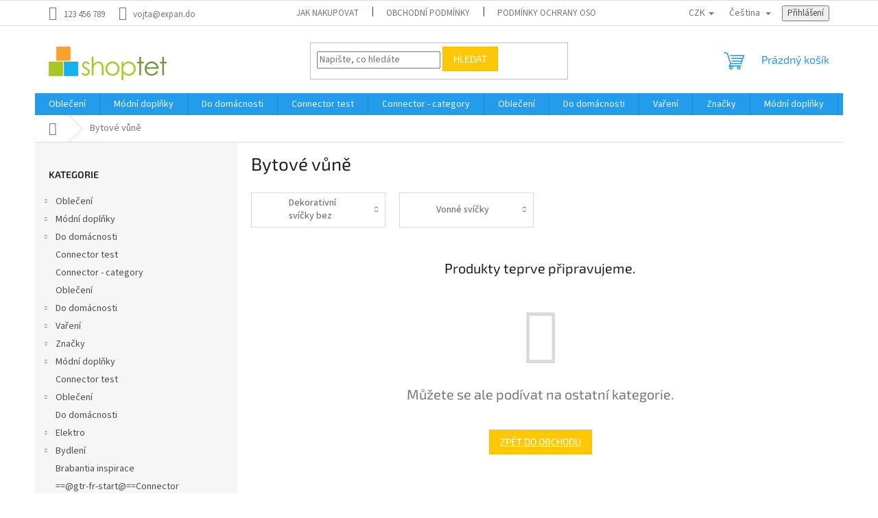

--- FILE ---
content_type: text/html; charset=utf-8
request_url: https://expando.myshoptet.com/bytove-vune/
body_size: 18383
content:
<!doctype html><html lang="cs" dir="ltr" class="header-background-light external-fonts-loaded"><head><meta charset="utf-8" /><meta name="viewport" content="width=device-width,initial-scale=1" /><title>Bytové vůně - Můj e-shop</title><link rel="preconnect" href="https://cdn.myshoptet.com" /><link rel="dns-prefetch" href="https://cdn.myshoptet.com" /><link rel="preload" href="https://cdn.myshoptet.com/prj/dist/master/cms/libs/jquery/jquery-1.11.3.min.js" as="script" /><link href="https://cdn.myshoptet.com/prj/dist/master/cms/templates/frontend_templates/shared/css/font-face/source-sans-3.css" rel="stylesheet"><link href="https://cdn.myshoptet.com/prj/dist/master/cms/templates/frontend_templates/shared/css/font-face/exo-2.css" rel="stylesheet"><link href="https://cdn.myshoptet.com/prj/dist/master/shop/dist/font-shoptet-11.css.62c94c7785ff2cea73b2.css" rel="stylesheet"><script>
dataLayer = [];
dataLayer.push({'shoptet' : {
    "pageId": 1129,
    "pageType": "category",
    "currency": "CZK",
    "currencyInfo": {
        "decimalSeparator": ",",
        "exchangeRate": 1,
        "priceDecimalPlaces": 2,
        "symbol": "K\u010d",
        "symbolLeft": 0,
        "thousandSeparator": " "
    },
    "language": "cs",
    "projectId": 290958,
    "category": {
        "guid": "f04d9381-3707-11ee-9219-ce12b750376e",
        "path": "Bytov\u00e9 v\u016fn\u011b",
        "parentCategoryGuid": null
    },
    "cartInfo": {
        "id": null,
        "freeShipping": false,
        "freeShippingFrom": 0,
        "leftToFreeGift": {
            "formattedPrice": "0 K\u010d",
            "priceLeft": 0
        },
        "freeGift": false,
        "leftToFreeShipping": {
            "priceLeft": 0,
            "dependOnRegion": 0,
            "formattedPrice": "0 K\u010d"
        },
        "discountCoupon": [],
        "getNoBillingShippingPrice": {
            "withoutVat": 0,
            "vat": 0,
            "withVat": 0
        },
        "cartItems": [],
        "taxMode": "ORDINARY"
    },
    "cart": [],
    "customer": {
        "priceRatio": 1,
        "priceListId": 1,
        "groupId": null,
        "registered": false,
        "mainAccount": false
    }
}});
</script>
<meta property="og:type" content="website"><meta property="og:site_name" content="expando.myshoptet.com"><meta property="og:url" content="https://expando.myshoptet.com/bytove-vune/"><meta property="og:title" content="Bytové vůně - Můj e-shop"><meta name="author" content="Můj e-shop"><meta name="web_author" content="Shoptet.cz"><meta name="dcterms.rightsHolder" content="expando.myshoptet.com"><meta name="robots" content="index,follow"><meta property="og:image" content="https://cdn.myshoptet.com/usr/expando.myshoptet.com/user/logos/shoptet-logo.png?t=1768930738"><meta property="og:description" content="Bytové vůně, Můj e-shop"><meta name="description" content="Bytové vůně, Můj e-shop"><style>:root {--color-primary: #239ceb;--color-primary-h: 204;--color-primary-s: 83%;--color-primary-l: 53%;--color-primary-hover: #1997e5;--color-primary-hover-h: 203;--color-primary-hover-s: 80%;--color-primary-hover-l: 50%;--color-secondary: #468c98;--color-secondary-h: 189;--color-secondary-s: 37%;--color-secondary-l: 44%;--color-secondary-hover: #3b7580;--color-secondary-hover-h: 190;--color-secondary-hover-s: 37%;--color-secondary-hover-l: 37%;--color-tertiary: #ffc807;--color-tertiary-h: 47;--color-tertiary-s: 100%;--color-tertiary-l: 51%;--color-tertiary-hover: #ffbb00;--color-tertiary-hover-h: 44;--color-tertiary-hover-s: 100%;--color-tertiary-hover-l: 50%;--color-header-background: #ffffff;--template-font: "Source Sans 3";--template-headings-font: "Exo 2";--header-background-url: none;--cookies-notice-background: #1A1937;--cookies-notice-color: #F8FAFB;--cookies-notice-button-hover: #f5f5f5;--cookies-notice-link-hover: #27263f;--templates-update-management-preview-mode-content: "Náhled aktualizací šablony je aktivní pro váš prohlížeč."}</style>
    
    <link href="https://cdn.myshoptet.com/prj/dist/master/shop/dist/main-11.less.5a24dcbbdabfd189c152.css" rel="stylesheet" />
                <link href="https://cdn.myshoptet.com/prj/dist/master/shop/dist/mobile-header-v1-11.less.1ee105d41b5f713c21aa.css" rel="stylesheet" />
    
    <script>var shoptet = shoptet || {};</script>
    <script src="https://cdn.myshoptet.com/prj/dist/master/shop/dist/main-3g-header.js.05f199e7fd2450312de2.js"></script>
<!-- User include --><!-- /User include --><link rel="shortcut icon" href="/favicon.ico" type="image/x-icon" /><link rel="canonical" href="https://expando.myshoptet.com/bytove-vune/" /><link rel="alternate" hreflang="cs" href="https://expando.myshoptet.com/bytove-vune/" /><link rel="alternate" hreflang="en" href="https://expando.myshoptet.com/en/bytove-vune/" /><link rel="alternate" hreflang="x-default" href="https://expando.myshoptet.com/bytove-vune/" /></head><body class="desktop id-1129 in-bytove-vune template-11 type-category multiple-columns-body columns-3 ums_forms_redesign--off ums_a11y_category_page--on ums_discussion_rating_forms--off ums_flags_display_unification--on ums_a11y_login--on mobile-header-version-1"><noscript>
    <style>
        #header {
            padding-top: 0;
            position: relative !important;
            top: 0;
        }
        .header-navigation {
            position: relative !important;
        }
        .overall-wrapper {
            margin: 0 !important;
        }
        body:not(.ready) {
            visibility: visible !important;
        }
    </style>
    <div class="no-javascript">
        <div class="no-javascript__title">Musíte změnit nastavení vašeho prohlížeče</div>
        <div class="no-javascript__text">Podívejte se na: <a href="https://www.google.com/support/bin/answer.py?answer=23852">Jak povolit JavaScript ve vašem prohlížeči</a>.</div>
        <div class="no-javascript__text">Pokud používáte software na blokování reklam, může být nutné povolit JavaScript z této stránky.</div>
        <div class="no-javascript__text">Děkujeme.</div>
    </div>
</noscript>

        <div id="fb-root"></div>
        <script>
            window.fbAsyncInit = function() {
                FB.init({
//                    appId            : 'your-app-id',
                    autoLogAppEvents : true,
                    xfbml            : true,
                    version          : 'v19.0'
                });
            };
        </script>
        <script async defer crossorigin="anonymous" src="https://connect.facebook.net/cs_CZ/sdk.js"></script><a href="#content" class="skip-link sr-only">Přejít na obsah</a><div class="overall-wrapper"><div class="user-action"><div class="container">
    <div class="user-action-in">
                    <div id="login" class="user-action-login popup-widget login-widget" role="dialog" aria-labelledby="loginHeading">
        <div class="popup-widget-inner">
                            <h2 id="loginHeading">Přihlášení k vašemu účtu</h2><div id="customerLogin"><form action="/action/Customer/Login/" method="post" id="formLoginIncluded" class="csrf-enabled formLogin" data-testid="formLogin"><input type="hidden" name="referer" value="" /><div class="form-group"><div class="input-wrapper email js-validated-element-wrapper no-label"><input type="email" name="email" class="form-control" autofocus placeholder="E-mailová adresa (např. jan@novak.cz)" data-testid="inputEmail" autocomplete="email" required /></div></div><div class="form-group"><div class="input-wrapper password js-validated-element-wrapper no-label"><input type="password" name="password" class="form-control" placeholder="Heslo" data-testid="inputPassword" autocomplete="current-password" required /><span class="no-display">Nemůžete vyplnit toto pole</span><input type="text" name="surname" value="" class="no-display" /></div></div><div class="form-group"><div class="login-wrapper"><button type="submit" class="btn btn-secondary btn-text btn-login" data-testid="buttonSubmit">Přihlásit se</button><div class="password-helper"><a href="/registrace/" data-testid="signup" rel="nofollow">Nová registrace</a><a href="/klient/zapomenute-heslo/" rel="nofollow">Zapomenuté heslo</a></div></div></div></form>
</div>                    </div>
    </div>

                            <div id="cart-widget" class="user-action-cart popup-widget cart-widget loader-wrapper" data-testid="popupCartWidget" role="dialog" aria-hidden="true">
    <div class="popup-widget-inner cart-widget-inner place-cart-here">
        <div class="loader-overlay">
            <div class="loader"></div>
        </div>
    </div>

    <div class="cart-widget-button">
        <a href="/kosik/" class="btn btn-conversion" id="continue-order-button" rel="nofollow" data-testid="buttonNextStep">Pokračovat do košíku</a>
    </div>
</div>
            </div>
</div>
</div><div class="top-navigation-bar" data-testid="topNavigationBar">

    <div class="container">

        <div class="top-navigation-contacts">
            <strong>Zákaznická podpora:</strong><a href="tel:123456789" class="project-phone" aria-label="Zavolat na 123456789" data-testid="contactboxPhone"><span>123 456 789</span></a><a href="mailto:vojta@expan.do" class="project-email" data-testid="contactboxEmail"><span>vojta@expan.do</span></a>        </div>

                            <div class="top-navigation-menu">
                <div class="top-navigation-menu-trigger"></div>
                <ul class="top-navigation-bar-menu">
                                            <li class="top-navigation-menu-item-27">
                            <a href="/jak-nakupovat/">Jak nakupovat</a>
                        </li>
                                            <li class="top-navigation-menu-item-39">
                            <a href="/obchodni-podminky/">Obchodní podmínky</a>
                        </li>
                                            <li class="top-navigation-menu-item-691">
                            <a href="/podminky-ochrany-osobnich-udaju/">Podmínky ochrany osobních údajů </a>
                        </li>
                                    </ul>
                <ul class="top-navigation-bar-menu-helper"></ul>
            </div>
        
        <div class="top-navigation-tools top-navigation-tools--language">
            <div class="responsive-tools">
                <a href="#" class="toggle-window" data-target="search" aria-label="Hledat" data-testid="linkSearchIcon"></a>
                                                            <a href="#" class="toggle-window" data-target="login"></a>
                                                    <a href="#" class="toggle-window" data-target="navigation" aria-label="Menu" data-testid="hamburgerMenu"></a>
            </div>
                <div class="languagesMenu">
        <button id="topNavigationDropdown" class="languagesMenu__flags" type="button" data-toggle="dropdown" aria-haspopup="true" aria-expanded="false">
            <svg aria-hidden="true" style="position: absolute; width: 0; height: 0; overflow: hidden;" version="1.1" xmlns="http://www.w3.org/2000/svg" xmlns:xlink="http://www.w3.org/1999/xlink"><defs><symbol id="shp-flag-CZ" viewBox="0 0 32 32"><title>CZ</title><path fill="#0052b4" style="fill: var(--color20, #0052b4)" d="M0 5.334h32v21.333h-32v-21.333z"></path><path fill="#d80027" style="fill: var(--color19, #d80027)" d="M32 16v10.666h-32l13.449-10.666z"></path><path fill="#f0f0f0" style="fill: var(--color21, #f0f0f0)" d="M32 5.334v10.666h-18.551l-13.449-10.666z"></path></symbol><symbol id="shp-flag-GB" viewBox="0 0 32 32"><title>GB</title><path fill="#f0f0f0" style="fill: var(--color21, #f0f0f0)" d="M0 5.333h32v21.334h-32v-21.334z"></path><path fill="#d80027" style="fill: var(--color19, #d80027)" d="M18 5.333h-4v8.667h-14v4h14v8.667h4v-8.667h14v-4h-14z"></path><path fill="#0052b4" style="fill: var(--color20, #0052b4)" d="M24.612 19.71l7.388 4.105v-4.105z"></path><path fill="#0052b4" style="fill: var(--color20, #0052b4)" d="M19.478 19.71l12.522 6.957v-1.967l-8.981-4.989z"></path><path fill="#0052b4" style="fill: var(--color20, #0052b4)" d="M28.665 26.666l-9.186-5.104v5.104z"></path><path fill="#f0f0f0" style="fill: var(--color21, #f0f0f0)" d="M19.478 19.71l12.522 6.957v-1.967l-8.981-4.989z"></path><path fill="#d80027" style="fill: var(--color19, #d80027)" d="M19.478 19.71l12.522 6.957v-1.967l-8.981-4.989z"></path><path fill="#0052b4" style="fill: var(--color20, #0052b4)" d="M5.646 19.71l-5.646 3.137v-3.137z"></path><path fill="#0052b4" style="fill: var(--color20, #0052b4)" d="M12.522 20.594v6.072h-10.929z"></path><path fill="#d80027" style="fill: var(--color19, #d80027)" d="M8.981 19.71l-8.981 4.989v1.967l12.522-6.957z"></path><path fill="#0052b4" style="fill: var(--color20, #0052b4)" d="M7.388 12.29l-7.388-4.105v4.105z"></path><path fill="#0052b4" style="fill: var(--color20, #0052b4)" d="M12.522 12.29l-12.522-6.957v1.967l8.981 4.989z"></path><path fill="#0052b4" style="fill: var(--color20, #0052b4)" d="M3.335 5.333l9.186 5.104v-5.104z"></path><path fill="#f0f0f0" style="fill: var(--color21, #f0f0f0)" d="M12.522 12.29l-12.522-6.957v1.967l8.981 4.989z"></path><path fill="#d80027" style="fill: var(--color19, #d80027)" d="M12.522 12.29l-12.522-6.957v1.967l8.981 4.989z"></path><path fill="#0052b4" style="fill: var(--color20, #0052b4)" d="M26.354 12.29l5.646-3.137v3.137z"></path><path fill="#0052b4" style="fill: var(--color20, #0052b4)" d="M19.478 11.405v-6.072h10.929z"></path><path fill="#d80027" style="fill: var(--color19, #d80027)" d="M23.019 12.29l8.981-4.989v-1.967l-12.522 6.957z"></path></symbol></defs></svg>
            <svg class="shp-flag shp-flag-CZ">
                <use xlink:href="#shp-flag-CZ"></use>
            </svg>
            <span class="caret"></span>
        </button>
        <div class="languagesMenu__content" aria-labelledby="topNavigationDropdown">
                            <div class="languagesMenu__box toggle-window js-languagesMenu__box" data-hover="true" data-target="currency">
                    <div class="languagesMenu__header languagesMenu__header--name">Měna</div>
                    <div class="languagesMenu__header languagesMenu__header--actual" data-toggle="dropdown">CZK<span class="caret"></span></div>
                    <ul class="languagesMenu__list languagesMenu__list--currency">
                                                    <li class="languagesMenu__list__item">
                                <a href="/action/Currency/changeCurrency/?currencyCode=CAD" rel="nofollow" class="languagesMenu__list__link languagesMenu__list__link--currency">CAD</a>
                            </li>
                                                    <li class="languagesMenu__list__item">
                                <a href="/action/Currency/changeCurrency/?currencyCode=CZK" rel="nofollow" class="languagesMenu__list__link languagesMenu__list__link--currency">CZK</a>
                            </li>
                                            </ul>
                </div>
                                        <div class="languagesMenu__box toggle-window js-languagesMenu__box" data-hover="true" data-target="language">
                    <div class="languagesMenu__header languagesMenu__header--name">Jazyk</div>
                    <div class="languagesMenu__header languagesMenu__header--actual" data-toggle="dropdown">
                                                                                    
                                    Čeština
                                
                                                                                                                                <span class="caret"></span>
                    </div>
                    <ul class="languagesMenu__list languagesMenu__list--language">
                                                    <li>
                                <a href="/action/Language/changeLanguage/?language=cs" rel="nofollow" class="languagesMenu__list__link">
                                    <svg class="shp-flag shp-flag-CZ">
                                        <use xlink:href="#shp-flag-CZ"></use>
                                    </svg>
                                    <span class="languagesMenu__list__name languagesMenu__list__name--actual">Čeština</span>
                                </a>
                            </li>
                                                    <li>
                                <a href="/action/Language/changeLanguage/?language=en" rel="nofollow" class="languagesMenu__list__link">
                                    <svg class="shp-flag shp-flag-GB">
                                        <use xlink:href="#shp-flag-GB"></use>
                                    </svg>
                                    <span class="languagesMenu__list__name">English</span>
                                </a>
                            </li>
                                            </ul>
                </div>
                    </div>
    </div>
            <button class="top-nav-button top-nav-button-login toggle-window" type="button" data-target="login" aria-haspopup="dialog" aria-controls="login" aria-expanded="false" data-testid="signin"><span>Přihlášení</span></button>        </div>

    </div>

</div>
<header id="header"><div class="container navigation-wrapper">
    <div class="header-top">
        <div class="site-name-wrapper">
            <div class="site-name"><a href="/" data-testid="linkWebsiteLogo"><img src="https://cdn.myshoptet.com/usr/expando.myshoptet.com/user/logos/shoptet-logo.png" alt="Můj e-shop" fetchpriority="low" /></a></div>        </div>
        <div class="search" itemscope itemtype="https://schema.org/WebSite">
            <meta itemprop="headline" content="Bytové vůně"/><meta itemprop="url" content="https://expando.myshoptet.com"/><meta itemprop="text" content="Bytové vůně, Můj e-shop"/>            <form action="/action/ProductSearch/prepareString/" method="post"
    id="formSearchForm" class="search-form compact-form js-search-main"
    itemprop="potentialAction" itemscope itemtype="https://schema.org/SearchAction" data-testid="searchForm">
    <fieldset>
        <meta itemprop="target"
            content="https://expando.myshoptet.com/vyhledavani/?string={string}"/>
        <input type="hidden" name="language" value="cs"/>
        
            
<input
    type="search"
    name="string"
        class="query-input form-control search-input js-search-input"
    placeholder="Napište, co hledáte"
    autocomplete="off"
    required
    itemprop="query-input"
    aria-label="Vyhledávání"
    data-testid="searchInput"
>
            <button type="submit" class="btn btn-default" data-testid="searchBtn">Hledat</button>
        
    </fieldset>
</form>
        </div>
        <div class="navigation-buttons">
                
    <a href="/kosik/" class="btn btn-icon toggle-window cart-count" data-target="cart" data-hover="true" data-redirect="true" data-testid="headerCart" rel="nofollow" aria-haspopup="dialog" aria-expanded="false" aria-controls="cart-widget">
        
                <span class="sr-only">Nákupní košík</span>
        
            <span class="cart-price visible-lg-inline-block" data-testid="headerCartPrice">
                                    Prázdný košík                            </span>
        
    
            </a>
        </div>
    </div>
    <nav id="navigation" aria-label="Hlavní menu" data-collapsible="true"><div class="navigation-in menu"><ul class="menu-level-1" role="menubar" data-testid="headerMenuItems"><li class="menu-item-673 ext" role="none"><a href="/obleceni/" data-testid="headerMenuItem" role="menuitem" aria-haspopup="true" aria-expanded="false"><b>Oblečení</b><span class="submenu-arrow"></span></a><ul class="menu-level-2" aria-label="Oblečení" tabindex="-1" role="menu"><li class="menu-item-675 has-third-level" role="none"><a href="/panske-obleceni/" class="menu-image" data-testid="headerMenuItem" tabindex="-1" aria-hidden="true"><img src="data:image/svg+xml,%3Csvg%20width%3D%22140%22%20height%3D%22100%22%20xmlns%3D%22http%3A%2F%2Fwww.w3.org%2F2000%2Fsvg%22%3E%3C%2Fsvg%3E" alt="" aria-hidden="true" width="140" height="100"  data-src="https://cdn.myshoptet.com/usr/expando.myshoptet.com/user/categories/thumb/21-1-1.jpg" fetchpriority="low" /></a><div><a href="/panske-obleceni/" data-testid="headerMenuItem" role="menuitem"><span>Pánské</span></a>
                                                    <ul class="menu-level-3" role="menu">
                                                                    <li class="menu-item-999" role="none">
                                        <a href="/modra-kosile/" data-testid="headerMenuItem" role="menuitem">
                                            Modrá košile</a>,                                    </li>
                                                                    <li class="menu-item-1005" role="none">
                                        <a href="/ruzova-kosile/" data-testid="headerMenuItem" role="menuitem">
                                            Růžová košile</a>,                                    </li>
                                                                    <li class="menu-item-1023" role="none">
                                        <a href="/ddg/" data-testid="headerMenuItem" role="menuitem">
                                            ddg</a>                                    </li>
                                                            </ul>
                        </div></li><li class="menu-item-676" role="none"><a href="/damske-obleceni/" class="menu-image" data-testid="headerMenuItem" tabindex="-1" aria-hidden="true"><img src="data:image/svg+xml,%3Csvg%20width%3D%22140%22%20height%3D%22100%22%20xmlns%3D%22http%3A%2F%2Fwww.w3.org%2F2000%2Fsvg%22%3E%3C%2Fsvg%3E" alt="" aria-hidden="true" width="140" height="100"  data-src="https://cdn.myshoptet.com/usr/expando.myshoptet.com/user/categories/thumb/23-1.jpg" fetchpriority="low" /></a><div><a href="/damske-obleceni/" data-testid="headerMenuItem" role="menuitem"><span>Dámské</span></a>
                        </div></li><li class="menu-item-677" role="none"><a href="/detske-obleceni/" class="menu-image" data-testid="headerMenuItem" tabindex="-1" aria-hidden="true"><img src="data:image/svg+xml,%3Csvg%20width%3D%22140%22%20height%3D%22100%22%20xmlns%3D%22http%3A%2F%2Fwww.w3.org%2F2000%2Fsvg%22%3E%3C%2Fsvg%3E" alt="" aria-hidden="true" width="140" height="100"  data-src="https://cdn.myshoptet.com/usr/expando.myshoptet.com/user/categories/thumb/34-1.jpg" fetchpriority="low" /></a><div><a href="/detske-obleceni/" data-testid="headerMenuItem" role="menuitem"><span>Dětské</span></a>
                        </div></li><li class="menu-item-1020" role="none"><a href="/mens-clothes/" class="menu-image" data-testid="headerMenuItem" tabindex="-1" aria-hidden="true"><img src="data:image/svg+xml,%3Csvg%20width%3D%22140%22%20height%3D%22100%22%20xmlns%3D%22http%3A%2F%2Fwww.w3.org%2F2000%2Fsvg%22%3E%3C%2Fsvg%3E" alt="" aria-hidden="true" width="140" height="100"  data-src="https://cdn.myshoptet.com/prj/dist/master/cms/templates/frontend_templates/00/img/folder.svg" fetchpriority="low" /></a><div><a href="/mens-clothes/" data-testid="headerMenuItem" role="menuitem"><span>Mens clothes</span></a>
                        </div></li></ul></li>
<li class="menu-item-674 ext" role="none"><a href="/modni-doplnky/" data-testid="headerMenuItem" role="menuitem" aria-haspopup="true" aria-expanded="false"><b>Módní doplňky</b><span class="submenu-arrow"></span></a><ul class="menu-level-2" aria-label="Módní doplňky" tabindex="-1" role="menu"><li class="menu-item-679" role="none"><a href="/hodinky/" class="menu-image" data-testid="headerMenuItem" tabindex="-1" aria-hidden="true"><img src="data:image/svg+xml,%3Csvg%20width%3D%22140%22%20height%3D%22100%22%20xmlns%3D%22http%3A%2F%2Fwww.w3.org%2F2000%2Fsvg%22%3E%3C%2Fsvg%3E" alt="" aria-hidden="true" width="140" height="100"  data-src="https://cdn.myshoptet.com/usr/expando.myshoptet.com/user/categories/thumb/1-1.jpg" fetchpriority="low" /></a><div><a href="/hodinky/" data-testid="headerMenuItem" role="menuitem"><span>Hodinky</span></a>
                        </div></li><li class="menu-item-680" role="none"><a href="/bryle/" class="menu-image" data-testid="headerMenuItem" tabindex="-1" aria-hidden="true"><img src="data:image/svg+xml,%3Csvg%20width%3D%22140%22%20height%3D%22100%22%20xmlns%3D%22http%3A%2F%2Fwww.w3.org%2F2000%2Fsvg%22%3E%3C%2Fsvg%3E" alt="" aria-hidden="true" width="140" height="100"  data-src="https://cdn.myshoptet.com/usr/expando.myshoptet.com/user/categories/thumb/18-1.jpg" fetchpriority="low" /></a><div><a href="/bryle/" data-testid="headerMenuItem" role="menuitem"><span>Brýle</span></a>
                        </div></li><li class="menu-item-681" role="none"><a href="/boty/" class="menu-image" data-testid="headerMenuItem" tabindex="-1" aria-hidden="true"><img src="data:image/svg+xml,%3Csvg%20width%3D%22140%22%20height%3D%22100%22%20xmlns%3D%22http%3A%2F%2Fwww.w3.org%2F2000%2Fsvg%22%3E%3C%2Fsvg%3E" alt="" aria-hidden="true" width="140" height="100"  data-src="https://cdn.myshoptet.com/usr/expando.myshoptet.com/user/categories/thumb/11-1.jpg" fetchpriority="low" /></a><div><a href="/boty/" data-testid="headerMenuItem" role="menuitem"><span>Boty</span></a>
                        </div></li></ul></li>
<li class="menu-item-683 ext" role="none"><a href="/do-domacnosti/" data-testid="headerMenuItem" role="menuitem" aria-haspopup="true" aria-expanded="false"><b>Do domácnosti</b><span class="submenu-arrow"></span></a><ul class="menu-level-2" aria-label="Do domácnosti" tabindex="-1" role="menu"><li class="menu-item-684" role="none"><a href="/do-kuchyne/" class="menu-image" data-testid="headerMenuItem" tabindex="-1" aria-hidden="true"><img src="data:image/svg+xml,%3Csvg%20width%3D%22140%22%20height%3D%22100%22%20xmlns%3D%22http%3A%2F%2Fwww.w3.org%2F2000%2Fsvg%22%3E%3C%2Fsvg%3E" alt="" aria-hidden="true" width="140" height="100"  data-src="https://cdn.myshoptet.com/usr/expando.myshoptet.com/user/categories/thumb/37.jpg" fetchpriority="low" /></a><div><a href="/do-kuchyne/" data-testid="headerMenuItem" role="menuitem"><span>Do kuchyně</span></a>
                        </div></li><li class="menu-item-685" role="none"><a href="/do-obyvaku/" class="menu-image" data-testid="headerMenuItem" tabindex="-1" aria-hidden="true"><img src="data:image/svg+xml,%3Csvg%20width%3D%22140%22%20height%3D%22100%22%20xmlns%3D%22http%3A%2F%2Fwww.w3.org%2F2000%2Fsvg%22%3E%3C%2Fsvg%3E" alt="" aria-hidden="true" width="140" height="100"  data-src="https://cdn.myshoptet.com/usr/expando.myshoptet.com/user/categories/thumb/40.jpg" fetchpriority="low" /></a><div><a href="/do-obyvaku/" data-testid="headerMenuItem" role="menuitem"><span>Do obýváku</span></a>
                        </div></li><li class="menu-item-686" role="none"><a href="/do-pracovny/" class="menu-image" data-testid="headerMenuItem" tabindex="-1" aria-hidden="true"><img src="data:image/svg+xml,%3Csvg%20width%3D%22140%22%20height%3D%22100%22%20xmlns%3D%22http%3A%2F%2Fwww.w3.org%2F2000%2Fsvg%22%3E%3C%2Fsvg%3E" alt="" aria-hidden="true" width="140" height="100"  data-src="https://cdn.myshoptet.com/usr/expando.myshoptet.com/user/categories/thumb/38.jpg" fetchpriority="low" /></a><div><a href="/do-pracovny/" data-testid="headerMenuItem" role="menuitem"><span>Do pracovny</span></a>
                        </div></li><li class="menu-item-687" role="none"><a href="/do-koupelny/" class="menu-image" data-testid="headerMenuItem" tabindex="-1" aria-hidden="true"><img src="data:image/svg+xml,%3Csvg%20width%3D%22140%22%20height%3D%22100%22%20xmlns%3D%22http%3A%2F%2Fwww.w3.org%2F2000%2Fsvg%22%3E%3C%2Fsvg%3E" alt="" aria-hidden="true" width="140" height="100"  data-src="https://cdn.myshoptet.com/usr/expando.myshoptet.com/user/categories/thumb/42.jpg" fetchpriority="low" /></a><div><a href="/do-koupelny/" data-testid="headerMenuItem" role="menuitem"><span>Do koupelny</span></a>
                        </div></li></ul></li>
<li class="menu-item-719" role="none"><a href="/connector-test/" data-testid="headerMenuItem" role="menuitem" aria-expanded="false"><b>Connector test</b></a></li>
<li class="menu-item-725" role="none"><a href="/connector-category/" data-testid="headerMenuItem" role="menuitem" aria-expanded="false"><b>Connector - category</b></a></li>
<li class="menu-item-779" role="none"><a href="/obleceni-2/" data-testid="headerMenuItem" role="menuitem" aria-expanded="false"><b>Oblečení</b></a></li>
<li class="menu-item-788 ext" role="none"><a href="/do-domacnosti-2/" data-testid="headerMenuItem" role="menuitem" aria-haspopup="true" aria-expanded="false"><b>Do domácnosti</b><span class="submenu-arrow"></span></a><ul class="menu-level-2" aria-label="Do domácnosti" tabindex="-1" role="menu"><li class="menu-item-791" role="none"><a href="/do-koupelny-2/" class="menu-image" data-testid="headerMenuItem" tabindex="-1" aria-hidden="true"><img src="data:image/svg+xml,%3Csvg%20width%3D%22140%22%20height%3D%22100%22%20xmlns%3D%22http%3A%2F%2Fwww.w3.org%2F2000%2Fsvg%22%3E%3C%2Fsvg%3E" alt="" aria-hidden="true" width="140" height="100"  data-src="https://cdn.myshoptet.com/prj/dist/master/cms/templates/frontend_templates/00/img/folder.svg" fetchpriority="low" /></a><div><a href="/do-koupelny-2/" data-testid="headerMenuItem" role="menuitem"><span>Do koupelny</span></a>
                        </div></li></ul></li>
<li class="menu-item-794 ext" role="none"><a href="/vareni/" data-testid="headerMenuItem" role="menuitem" aria-haspopup="true" aria-expanded="false"><b>Vaření</b><span class="submenu-arrow"></span></a><ul class="menu-level-2" aria-label="Vaření" tabindex="-1" role="menu"><li class="menu-item-800" role="none"><a href="/specialni-nadobi/" class="menu-image" data-testid="headerMenuItem" tabindex="-1" aria-hidden="true"><img src="data:image/svg+xml,%3Csvg%20width%3D%22140%22%20height%3D%22100%22%20xmlns%3D%22http%3A%2F%2Fwww.w3.org%2F2000%2Fsvg%22%3E%3C%2Fsvg%3E" alt="" aria-hidden="true" width="140" height="100"  data-src="https://cdn.myshoptet.com/prj/dist/master/cms/templates/frontend_templates/00/img/folder.svg" fetchpriority="low" /></a><div><a href="/specialni-nadobi/" data-testid="headerMenuItem" role="menuitem"><span>Speciální nádobí</span></a>
                        </div></li><li class="menu-item-893 has-third-level" role="none"><a href="/panve/" class="menu-image" data-testid="headerMenuItem" tabindex="-1" aria-hidden="true"><img src="data:image/svg+xml,%3Csvg%20width%3D%22140%22%20height%3D%22100%22%20xmlns%3D%22http%3A%2F%2Fwww.w3.org%2F2000%2Fsvg%22%3E%3C%2Fsvg%3E" alt="" aria-hidden="true" width="140" height="100"  data-src="https://cdn.myshoptet.com/prj/dist/master/cms/templates/frontend_templates/00/img/folder.svg" fetchpriority="low" /></a><div><a href="/panve/" data-testid="headerMenuItem" role="menuitem"><span>Pánve</span></a>
                                                    <ul class="menu-level-3" role="menu">
                                                                    <li class="menu-item-896" role="none">
                                        <a href="/wok-panve/" data-testid="headerMenuItem" role="menuitem">
                                            WOK pánve</a>                                    </li>
                                                            </ul>
                        </div></li><li class="menu-item-923 has-third-level" role="none"><a href="/skladovani-potravin/" class="menu-image" data-testid="headerMenuItem" tabindex="-1" aria-hidden="true"><img src="data:image/svg+xml,%3Csvg%20width%3D%22140%22%20height%3D%22100%22%20xmlns%3D%22http%3A%2F%2Fwww.w3.org%2F2000%2Fsvg%22%3E%3C%2Fsvg%3E" alt="" aria-hidden="true" width="140" height="100"  data-src="https://cdn.myshoptet.com/prj/dist/master/cms/templates/frontend_templates/00/img/folder.svg" fetchpriority="low" /></a><div><a href="/skladovani-potravin/" data-testid="headerMenuItem" role="menuitem"><span>Skladování potravin</span></a>
                                                    <ul class="menu-level-3" role="menu">
                                                                    <li class="menu-item-926" role="none">
                                        <a href="/svacinove-boxy-a-krabicky/" data-testid="headerMenuItem" role="menuitem">
                                            Svačinové boxy a krabičky</a>                                    </li>
                                                            </ul>
                        </div></li><li class="menu-item-941 has-third-level" role="none"><a href="/pomocnici/" class="menu-image" data-testid="headerMenuItem" tabindex="-1" aria-hidden="true"><img src="data:image/svg+xml,%3Csvg%20width%3D%22140%22%20height%3D%22100%22%20xmlns%3D%22http%3A%2F%2Fwww.w3.org%2F2000%2Fsvg%22%3E%3C%2Fsvg%3E" alt="" aria-hidden="true" width="140" height="100"  data-src="https://cdn.myshoptet.com/prj/dist/master/cms/templates/frontend_templates/00/img/folder.svg" fetchpriority="low" /></a><div><a href="/pomocnici/" data-testid="headerMenuItem" role="menuitem"><span>Pomocníci</span></a>
                                                    <ul class="menu-level-3" role="menu">
                                                                    <li class="menu-item-944" role="none">
                                        <a href="/kuchynske-nacini/" data-testid="headerMenuItem" role="menuitem">
                                            Kuchyňské náčiní</a>,                                    </li>
                                                                    <li class="menu-item-953" role="none">
                                        <a href="/mlynky/" data-testid="headerMenuItem" role="menuitem">
                                            Mlýnky</a>                                    </li>
                                                            </ul>
                        </div></li><li class="menu-item-947 has-third-level" role="none"><a href="/peceni/" class="menu-image" data-testid="headerMenuItem" tabindex="-1" aria-hidden="true"><img src="data:image/svg+xml,%3Csvg%20width%3D%22140%22%20height%3D%22100%22%20xmlns%3D%22http%3A%2F%2Fwww.w3.org%2F2000%2Fsvg%22%3E%3C%2Fsvg%3E" alt="" aria-hidden="true" width="140" height="100"  data-src="https://cdn.myshoptet.com/prj/dist/master/cms/templates/frontend_templates/00/img/folder.svg" fetchpriority="low" /></a><div><a href="/peceni/" data-testid="headerMenuItem" role="menuitem"><span>Pečení</span></a>
                                                    <ul class="menu-level-3" role="menu">
                                                                    <li class="menu-item-950" role="none">
                                        <a href="/formy-na-peceni/" data-testid="headerMenuItem" role="menuitem">
                                            Formy na pečení</a>                                    </li>
                                                            </ul>
                        </div></li><li class="menu-item-959 has-third-level" role="none"><a href="/udrzba-a-organizace/" class="menu-image" data-testid="headerMenuItem" tabindex="-1" aria-hidden="true"><img src="data:image/svg+xml,%3Csvg%20width%3D%22140%22%20height%3D%22100%22%20xmlns%3D%22http%3A%2F%2Fwww.w3.org%2F2000%2Fsvg%22%3E%3C%2Fsvg%3E" alt="" aria-hidden="true" width="140" height="100"  data-src="https://cdn.myshoptet.com/prj/dist/master/cms/templates/frontend_templates/00/img/folder.svg" fetchpriority="low" /></a><div><a href="/udrzba-a-organizace/" data-testid="headerMenuItem" role="menuitem"><span>Údržba a organizace</span></a>
                                                    <ul class="menu-level-3" role="menu">
                                                                    <li class="menu-item-962" role="none">
                                        <a href="/organizace-v-kuchyni/" data-testid="headerMenuItem" role="menuitem">
                                            Organizace v kuchyni</a>                                    </li>
                                                            </ul>
                        </div></li></ul></li>
<li class="menu-item-797 ext" role="none"><a href="/znacky/" data-testid="headerMenuItem" role="menuitem" aria-haspopup="true" aria-expanded="false"><b>Značky</b><span class="submenu-arrow"></span></a><ul class="menu-level-2" aria-label="Značky" tabindex="-1" role="menu"><li class="menu-item-803" role="none"><a href="/joseph-joseph/" class="menu-image" data-testid="headerMenuItem" tabindex="-1" aria-hidden="true"><img src="data:image/svg+xml,%3Csvg%20width%3D%22140%22%20height%3D%22100%22%20xmlns%3D%22http%3A%2F%2Fwww.w3.org%2F2000%2Fsvg%22%3E%3C%2Fsvg%3E" alt="" aria-hidden="true" width="140" height="100"  data-src="https://cdn.myshoptet.com/prj/dist/master/cms/templates/frontend_templates/00/img/folder.svg" fetchpriority="low" /></a><div><a href="/joseph-joseph/" data-testid="headerMenuItem" role="menuitem"><span>Joseph Joseph</span></a>
                        </div></li><li class="menu-item-860" role="none"><a href="/eta/" class="menu-image" data-testid="headerMenuItem" tabindex="-1" aria-hidden="true"><img src="data:image/svg+xml,%3Csvg%20width%3D%22140%22%20height%3D%22100%22%20xmlns%3D%22http%3A%2F%2Fwww.w3.org%2F2000%2Fsvg%22%3E%3C%2Fsvg%3E" alt="" aria-hidden="true" width="140" height="100"  data-src="https://cdn.myshoptet.com/prj/dist/master/cms/templates/frontend_templates/00/img/folder.svg" fetchpriority="low" /></a><div><a href="/eta/" data-testid="headerMenuItem" role="menuitem"><span>ETA</span></a>
                        </div></li><li class="menu-item-869" role="none"><a href="/brabantia/" class="menu-image" data-testid="headerMenuItem" tabindex="-1" aria-hidden="true"><img src="data:image/svg+xml,%3Csvg%20width%3D%22140%22%20height%3D%22100%22%20xmlns%3D%22http%3A%2F%2Fwww.w3.org%2F2000%2Fsvg%22%3E%3C%2Fsvg%3E" alt="" aria-hidden="true" width="140" height="100"  data-src="https://cdn.myshoptet.com/prj/dist/master/cms/templates/frontend_templates/00/img/folder.svg" fetchpriority="low" /></a><div><a href="/brabantia/" data-testid="headerMenuItem" role="menuitem"><span>Brabantia</span></a>
                        </div></li><li class="menu-item-890" role="none"><a href="/de-buyer/" class="menu-image" data-testid="headerMenuItem" tabindex="-1" aria-hidden="true"><img src="data:image/svg+xml,%3Csvg%20width%3D%22140%22%20height%3D%22100%22%20xmlns%3D%22http%3A%2F%2Fwww.w3.org%2F2000%2Fsvg%22%3E%3C%2Fsvg%3E" alt="" aria-hidden="true" width="140" height="100"  data-src="https://cdn.myshoptet.com/prj/dist/master/cms/templates/frontend_templates/00/img/folder.svg" fetchpriority="low" /></a><div><a href="/de-buyer/" data-testid="headerMenuItem" role="menuitem"><span>De Buyer</span></a>
                        </div></li><li class="menu-item-920" role="none"><a href="/lekue/" class="menu-image" data-testid="headerMenuItem" tabindex="-1" aria-hidden="true"><img src="data:image/svg+xml,%3Csvg%20width%3D%22140%22%20height%3D%22100%22%20xmlns%3D%22http%3A%2F%2Fwww.w3.org%2F2000%2Fsvg%22%3E%3C%2Fsvg%3E" alt="" aria-hidden="true" width="140" height="100"  data-src="https://cdn.myshoptet.com/prj/dist/master/cms/templates/frontend_templates/00/img/folder.svg" fetchpriority="low" /></a><div><a href="/lekue/" data-testid="headerMenuItem" role="menuitem"><span>Lékué</span></a>
                        </div></li><li class="menu-item-929" role="none"><a href="/yumbox/" class="menu-image" data-testid="headerMenuItem" tabindex="-1" aria-hidden="true"><img src="data:image/svg+xml,%3Csvg%20width%3D%22140%22%20height%3D%22100%22%20xmlns%3D%22http%3A%2F%2Fwww.w3.org%2F2000%2Fsvg%22%3E%3C%2Fsvg%3E" alt="" aria-hidden="true" width="140" height="100"  data-src="https://cdn.myshoptet.com/prj/dist/master/cms/templates/frontend_templates/00/img/folder.svg" fetchpriority="low" /></a><div><a href="/yumbox/" data-testid="headerMenuItem" role="menuitem"><span>Yumbox</span></a>
                        </div></li><li class="menu-item-975" role="none"><a href="/fissler/" class="menu-image" data-testid="headerMenuItem" tabindex="-1" aria-hidden="true"><img src="data:image/svg+xml,%3Csvg%20width%3D%22140%22%20height%3D%22100%22%20xmlns%3D%22http%3A%2F%2Fwww.w3.org%2F2000%2Fsvg%22%3E%3C%2Fsvg%3E" alt="" aria-hidden="true" width="140" height="100"  data-src="https://cdn.myshoptet.com/prj/dist/master/cms/templates/frontend_templates/00/img/folder.svg" fetchpriority="low" /></a><div><a href="/fissler/" data-testid="headerMenuItem" role="menuitem"><span>Fissler</span></a>
                        </div></li></ul></li>
<li class="menu-item-809 ext" role="none"><a href="/modni-doplnky-2/" data-testid="headerMenuItem" role="menuitem" aria-haspopup="true" aria-expanded="false"><b>Módní doplňky</b><span class="submenu-arrow"></span></a><ul class="menu-level-2" aria-label="Módní doplňky" tabindex="-1" role="menu"><li class="menu-item-812" role="none"><a href="/hodinky-2/" class="menu-image" data-testid="headerMenuItem" tabindex="-1" aria-hidden="true"><img src="data:image/svg+xml,%3Csvg%20width%3D%22140%22%20height%3D%22100%22%20xmlns%3D%22http%3A%2F%2Fwww.w3.org%2F2000%2Fsvg%22%3E%3C%2Fsvg%3E" alt="" aria-hidden="true" width="140" height="100"  data-src="https://cdn.myshoptet.com/prj/dist/master/cms/templates/frontend_templates/00/img/folder.svg" fetchpriority="low" /></a><div><a href="/hodinky-2/" data-testid="headerMenuItem" role="menuitem"><span>Hodinky</span></a>
                        </div></li></ul></li>
<li class="menu-item-818" role="none"><a href="/connector-test-2/" data-testid="headerMenuItem" role="menuitem" aria-expanded="false"><b>Connector test</b></a></li>
<li class="menu-item-824 ext" role="none"><a href="/obleceni-3/" data-testid="headerMenuItem" role="menuitem" aria-haspopup="true" aria-expanded="false"><b>Oblečení</b><span class="submenu-arrow"></span></a><ul class="menu-level-2" aria-label="Oblečení" tabindex="-1" role="menu"><li class="menu-item-827" role="none"><a href="/damske-obleceni-2/" class="menu-image" data-testid="headerMenuItem" tabindex="-1" aria-hidden="true"><img src="data:image/svg+xml,%3Csvg%20width%3D%22140%22%20height%3D%22100%22%20xmlns%3D%22http%3A%2F%2Fwww.w3.org%2F2000%2Fsvg%22%3E%3C%2Fsvg%3E" alt="" aria-hidden="true" width="140" height="100"  data-src="https://cdn.myshoptet.com/prj/dist/master/cms/templates/frontend_templates/00/img/folder.svg" fetchpriority="low" /></a><div><a href="/damske-obleceni-2/" data-testid="headerMenuItem" role="menuitem"><span>Dámské oblečení</span></a>
                        </div></li></ul></li>
<li class="menu-item-833" role="none"><a href="/do-domacnosti-3/" data-testid="headerMenuItem" role="menuitem" aria-expanded="false"><b>Do domácnosti</b></a></li>
<li class="menu-item-854 ext" role="none"><a href="/elektro/" data-testid="headerMenuItem" role="menuitem" aria-haspopup="true" aria-expanded="false"><b>Elektro</b><span class="submenu-arrow"></span></a><ul class="menu-level-2" aria-label="Elektro" tabindex="-1" role="menu"><li class="menu-item-857 has-third-level" role="none"><a href="/domaci-spotrebice/" class="menu-image" data-testid="headerMenuItem" tabindex="-1" aria-hidden="true"><img src="data:image/svg+xml,%3Csvg%20width%3D%22140%22%20height%3D%22100%22%20xmlns%3D%22http%3A%2F%2Fwww.w3.org%2F2000%2Fsvg%22%3E%3C%2Fsvg%3E" alt="" aria-hidden="true" width="140" height="100"  data-src="https://cdn.myshoptet.com/prj/dist/master/cms/templates/frontend_templates/00/img/folder.svg" fetchpriority="low" /></a><div><a href="/domaci-spotrebice/" data-testid="headerMenuItem" role="menuitem"><span>Domácí spotřebiče</span></a>
                                                    <ul class="menu-level-3" role="menu">
                                                                    <li class="menu-item-863" role="none">
                                        <a href="/fritezy/" data-testid="headerMenuItem" role="menuitem">
                                            Fritézy</a>                                    </li>
                                                            </ul>
                        </div></li></ul></li>
<li class="menu-item-866 ext" role="none"><a href="/bydleni/" data-testid="headerMenuItem" role="menuitem" aria-haspopup="true" aria-expanded="false"><b>Bydlení</b><span class="submenu-arrow"></span></a><ul class="menu-level-2" aria-label="Bydlení" tabindex="-1" role="menu"><li class="menu-item-872 has-third-level" role="none"><a href="/domov/" class="menu-image" data-testid="headerMenuItem" tabindex="-1" aria-hidden="true"><img src="data:image/svg+xml,%3Csvg%20width%3D%22140%22%20height%3D%22100%22%20xmlns%3D%22http%3A%2F%2Fwww.w3.org%2F2000%2Fsvg%22%3E%3C%2Fsvg%3E" alt="" aria-hidden="true" width="140" height="100"  data-src="https://cdn.myshoptet.com/prj/dist/master/cms/templates/frontend_templates/00/img/folder.svg" fetchpriority="low" /></a><div><a href="/domov/" data-testid="headerMenuItem" role="menuitem"><span>Domov</span></a>
                                                    <ul class="menu-level-3" role="menu">
                                                                    <li class="menu-item-875" role="none">
                                        <a href="/odpadkove-kose/" data-testid="headerMenuItem" role="menuitem">
                                            Odpadkové koše</a>                                    </li>
                                                            </ul>
                        </div></li><li class="menu-item-881 has-third-level" role="none"><a href="/koupelna-a-wc/" class="menu-image" data-testid="headerMenuItem" tabindex="-1" aria-hidden="true"><img src="data:image/svg+xml,%3Csvg%20width%3D%22140%22%20height%3D%22100%22%20xmlns%3D%22http%3A%2F%2Fwww.w3.org%2F2000%2Fsvg%22%3E%3C%2Fsvg%3E" alt="" aria-hidden="true" width="140" height="100"  data-src="https://cdn.myshoptet.com/prj/dist/master/cms/templates/frontend_templates/00/img/folder.svg" fetchpriority="low" /></a><div><a href="/koupelna-a-wc/" data-testid="headerMenuItem" role="menuitem"><span>Koupelna a WC</span></a>
                                                    <ul class="menu-level-3" role="menu">
                                                                    <li class="menu-item-887" role="none">
                                        <a href="/kose-na-pradlo--prani/" data-testid="headerMenuItem" role="menuitem">
                                            Koše na prádlo, praní</a>,                                    </li>
                                                                    <li class="menu-item-956" role="none">
                                        <a href="/kelimky-na-zubni-kartacky/" data-testid="headerMenuItem" role="menuitem">
                                            Kelímky na zubní kartáčky</a>                                    </li>
                                                            </ul>
                        </div></li></ul></li>
<li class="menu-item-884" role="none"><a href="/brabantia-inspirace/" data-testid="headerMenuItem" role="menuitem" aria-expanded="false"><b>Brabantia inspirace</b></a></li>
<li class="menu-item-902" role="none"><a href="/-gtr-fr-start-connector-test-gtr-fr-end-/" data-testid="headerMenuItem" role="menuitem" aria-expanded="false"><b>==@gtr-fr-start@==Connector test==@gtr-fr-end@==</b></a></li>
<li class="menu-item-905 ext" role="none"><a href="/batohy/" data-testid="headerMenuItem" role="menuitem" aria-haspopup="true" aria-expanded="false"><b>Batohy</b><span class="submenu-arrow"></span></a><ul class="menu-level-2" aria-label="Batohy" tabindex="-1" role="menu"><li class="menu-item-908 has-third-level" role="none"><a href="/doplnky-a-nahradni-dily/" class="menu-image" data-testid="headerMenuItem" tabindex="-1" aria-hidden="true"><img src="data:image/svg+xml,%3Csvg%20width%3D%22140%22%20height%3D%22100%22%20xmlns%3D%22http%3A%2F%2Fwww.w3.org%2F2000%2Fsvg%22%3E%3C%2Fsvg%3E" alt="" aria-hidden="true" width="140" height="100"  data-src="https://cdn.myshoptet.com/prj/dist/master/cms/templates/frontend_templates/00/img/folder.svg" fetchpriority="low" /></a><div><a href="/doplnky-a-nahradni-dily/" data-testid="headerMenuItem" role="menuitem"><span>Doplňky a náhradní díly</span></a>
                                                    <ul class="menu-level-3" role="menu">
                                                                    <li class="menu-item-911" role="none">
                                        <a href="/doplnky/" data-testid="headerMenuItem" role="menuitem">
                                            Doplňky</a>,                                    </li>
                                                                    <li class="menu-item-914" role="none">
                                        <a href="/ponozky/" data-testid="headerMenuItem" role="menuitem">
                                            Ponožky</a>                                    </li>
                                                            </ul>
                        </div></li><li class="menu-item-993" role="none"><a href="/znacka-2/" class="menu-image" data-testid="headerMenuItem" tabindex="-1" aria-hidden="true"><img src="data:image/svg+xml,%3Csvg%20width%3D%22140%22%20height%3D%22100%22%20xmlns%3D%22http%3A%2F%2Fwww.w3.org%2F2000%2Fsvg%22%3E%3C%2Fsvg%3E" alt="" aria-hidden="true" width="140" height="100"  data-src="https://cdn.myshoptet.com/prj/dist/master/cms/templates/frontend_templates/00/img/folder.svg" fetchpriority="low" /></a><div><a href="/znacka-2/" data-testid="headerMenuItem" role="menuitem"><span>Značka</span></a>
                        </div></li><li class="menu-item-1008" role="none"><a href="/cervene/" class="menu-image" data-testid="headerMenuItem" tabindex="-1" aria-hidden="true"><img src="data:image/svg+xml,%3Csvg%20width%3D%22140%22%20height%3D%22100%22%20xmlns%3D%22http%3A%2F%2Fwww.w3.org%2F2000%2Fsvg%22%3E%3C%2Fsvg%3E" alt="" aria-hidden="true" width="140" height="100"  data-src="https://cdn.myshoptet.com/prj/dist/master/cms/templates/frontend_templates/00/img/folder.svg" fetchpriority="low" /></a><div><a href="/cervene/" data-testid="headerMenuItem" role="menuitem"><span>Červené</span></a>
                        </div></li><li class="menu-item-1011" role="none"><a href="/ruzove/" class="menu-image" data-testid="headerMenuItem" tabindex="-1" aria-hidden="true"><img src="data:image/svg+xml,%3Csvg%20width%3D%22140%22%20height%3D%22100%22%20xmlns%3D%22http%3A%2F%2Fwww.w3.org%2F2000%2Fsvg%22%3E%3C%2Fsvg%3E" alt="" aria-hidden="true" width="140" height="100"  data-src="https://cdn.myshoptet.com/prj/dist/master/cms/templates/frontend_templates/00/img/folder.svg" fetchpriority="low" /></a><div><a href="/ruzove/" data-testid="headerMenuItem" role="menuitem"><span>Růžové</span></a>
                        </div></li><li class="menu-item-1014" role="none"><a href="/zelene/" class="menu-image" data-testid="headerMenuItem" tabindex="-1" aria-hidden="true"><img src="data:image/svg+xml,%3Csvg%20width%3D%22140%22%20height%3D%22100%22%20xmlns%3D%22http%3A%2F%2Fwww.w3.org%2F2000%2Fsvg%22%3E%3C%2Fsvg%3E" alt="" aria-hidden="true" width="140" height="100"  data-src="https://cdn.myshoptet.com/prj/dist/master/cms/templates/frontend_templates/00/img/folder.svg" fetchpriority="low" /></a><div><a href="/zelene/" data-testid="headerMenuItem" role="menuitem"><span>Zelené</span></a>
                        </div></li><li class="menu-item-1017" role="none"><a href="/modre/" class="menu-image" data-testid="headerMenuItem" tabindex="-1" aria-hidden="true"><img src="data:image/svg+xml,%3Csvg%20width%3D%22140%22%20height%3D%22100%22%20xmlns%3D%22http%3A%2F%2Fwww.w3.org%2F2000%2Fsvg%22%3E%3C%2Fsvg%3E" alt="" aria-hidden="true" width="140" height="100"  data-src="https://cdn.myshoptet.com/prj/dist/master/cms/templates/frontend_templates/00/img/folder.svg" fetchpriority="low" /></a><div><a href="/modre/" data-testid="headerMenuItem" role="menuitem"><span>Modré</span></a>
                        </div></li></ul></li>
<li class="menu-item-932 ext" role="none"><a href="/stolovani/" data-testid="headerMenuItem" role="menuitem" aria-haspopup="true" aria-expanded="false"><b>Stolování</b><span class="submenu-arrow"></span></a><ul class="menu-level-2" aria-label="Stolování" tabindex="-1" role="menu"><li class="menu-item-935 has-third-level" role="none"><a href="/sklo-a-bar/" class="menu-image" data-testid="headerMenuItem" tabindex="-1" aria-hidden="true"><img src="data:image/svg+xml,%3Csvg%20width%3D%22140%22%20height%3D%22100%22%20xmlns%3D%22http%3A%2F%2Fwww.w3.org%2F2000%2Fsvg%22%3E%3C%2Fsvg%3E" alt="" aria-hidden="true" width="140" height="100"  data-src="https://cdn.myshoptet.com/prj/dist/master/cms/templates/frontend_templates/00/img/folder.svg" fetchpriority="low" /></a><div><a href="/sklo-a-bar/" data-testid="headerMenuItem" role="menuitem"><span>Sklo a bar</span></a>
                                                    <ul class="menu-level-3" role="menu">
                                                                    <li class="menu-item-938" role="none">
                                        <a href="/lahve-na-piti/" data-testid="headerMenuItem" role="menuitem">
                                            Lahve na pití</a>                                    </li>
                                                            </ul>
                        </div></li><li class="menu-item-1063" role="none"><a href="/sklenice/" class="menu-image" data-testid="headerMenuItem" tabindex="-1" aria-hidden="true"><img src="data:image/svg+xml,%3Csvg%20width%3D%22140%22%20height%3D%22100%22%20xmlns%3D%22http%3A%2F%2Fwww.w3.org%2F2000%2Fsvg%22%3E%3C%2Fsvg%3E" alt="" aria-hidden="true" width="140" height="100"  data-src="https://cdn.myshoptet.com/prj/dist/master/cms/templates/frontend_templates/00/img/folder.svg" fetchpriority="low" /></a><div><a href="/sklenice/" data-testid="headerMenuItem" role="menuitem"><span>Sklenice</span></a>
                        </div></li></ul></li>
<li class="menu-item-968" role="none"><a href="/marki/" data-testid="headerMenuItem" role="menuitem" aria-expanded="false"><b>Marki</b></a></li>
<li class="menu-item-971" role="none"><a href="/sprzet-agd/" data-testid="headerMenuItem" role="menuitem" aria-expanded="false"><b>Sprzęt AGD</b></a></li>
<li class="menu-item-1041 ext" role="none"><a href="/nadobi/" data-testid="headerMenuItem" role="menuitem" aria-haspopup="true" aria-expanded="false"><b>Nádobí</b><span class="submenu-arrow"></span></a><ul class="menu-level-2" aria-label="Nádobí" tabindex="-1" role="menu"><li class="menu-item-1044 has-third-level" role="none"><a href="/do-kuchyne-2/" class="menu-image" data-testid="headerMenuItem" tabindex="-1" aria-hidden="true"><img src="data:image/svg+xml,%3Csvg%20width%3D%22140%22%20height%3D%22100%22%20xmlns%3D%22http%3A%2F%2Fwww.w3.org%2F2000%2Fsvg%22%3E%3C%2Fsvg%3E" alt="" aria-hidden="true" width="140" height="100"  data-src="https://cdn.myshoptet.com/prj/dist/master/cms/templates/frontend_templates/00/img/folder.svg" fetchpriority="low" /></a><div><a href="/do-kuchyne-2/" data-testid="headerMenuItem" role="menuitem"><span>Do kuchyně</span></a>
                                                    <ul class="menu-level-3" role="menu">
                                                                    <li class="menu-item-1047" role="none">
                                        <a href="/hrnky/" data-testid="headerMenuItem" role="menuitem">
                                            Hrnky</a>                                    </li>
                                                            </ul>
                        </div></li></ul></li>
<li class="menu-item-1051 ext" role="none"><a href="/heureka-cz/" data-testid="headerMenuItem" role="menuitem" aria-haspopup="true" aria-expanded="false"><b>Heureka.cz</b><span class="submenu-arrow"></span></a><ul class="menu-level-2" aria-label="Heureka.cz" tabindex="-1" role="menu"><li class="menu-item-1054 has-third-level" role="none"><a href="/dum-a-zahrada/" class="menu-image" data-testid="headerMenuItem" tabindex="-1" aria-hidden="true"><img src="data:image/svg+xml,%3Csvg%20width%3D%22140%22%20height%3D%22100%22%20xmlns%3D%22http%3A%2F%2Fwww.w3.org%2F2000%2Fsvg%22%3E%3C%2Fsvg%3E" alt="" aria-hidden="true" width="140" height="100"  data-src="https://cdn.myshoptet.com/prj/dist/master/cms/templates/frontend_templates/00/img/folder.svg" fetchpriority="low" /></a><div><a href="/dum-a-zahrada/" data-testid="headerMenuItem" role="menuitem"><span>Dům a zahrada</span></a>
                                                    <ul class="menu-level-3" role="menu">
                                                                    <li class="menu-item-1057" role="none">
                                        <a href="/domacnost/" data-testid="headerMenuItem" role="menuitem">
                                            Domácnost</a>                                    </li>
                                                            </ul>
                        </div></li></ul></li>
<li class="menu-item-1123 ext" role="none"><a href="/pocitace/" data-testid="headerMenuItem" role="menuitem" aria-haspopup="true" aria-expanded="false"><b>Počítače</b><span class="submenu-arrow"></span></a><ul class="menu-level-2" aria-label="Počítače" tabindex="-1" role="menu"><li class="menu-item-1126" role="none"><a href="/pameti/" class="menu-image" data-testid="headerMenuItem" tabindex="-1" aria-hidden="true"><img src="data:image/svg+xml,%3Csvg%20width%3D%22140%22%20height%3D%22100%22%20xmlns%3D%22http%3A%2F%2Fwww.w3.org%2F2000%2Fsvg%22%3E%3C%2Fsvg%3E" alt="" aria-hidden="true" width="140" height="100"  data-src="https://cdn.myshoptet.com/prj/dist/master/cms/templates/frontend_templates/00/img/folder.svg" fetchpriority="low" /></a><div><a href="/pameti/" data-testid="headerMenuItem" role="menuitem"><span>Paměti</span></a>
                        </div></li></ul></li>
<li class="menu-item-1129 ext" role="none"><a href="/bytove-vune/" class="active" data-testid="headerMenuItem" role="menuitem" aria-haspopup="true" aria-expanded="false"><b>Bytové vůně</b><span class="submenu-arrow"></span></a><ul class="menu-level-2" aria-label="Bytové vůně" tabindex="-1" role="menu"><li class="menu-item-1132 has-third-level" role="none"><a href="/dekorativni-svicky-bez-parfemace/" class="menu-image" data-testid="headerMenuItem" tabindex="-1" aria-hidden="true"><img src="data:image/svg+xml,%3Csvg%20width%3D%22140%22%20height%3D%22100%22%20xmlns%3D%22http%3A%2F%2Fwww.w3.org%2F2000%2Fsvg%22%3E%3C%2Fsvg%3E" alt="" aria-hidden="true" width="140" height="100"  data-src="https://cdn.myshoptet.com/prj/dist/master/cms/templates/frontend_templates/00/img/folder.svg" fetchpriority="low" /></a><div><a href="/dekorativni-svicky-bez-parfemace/" data-testid="headerMenuItem" role="menuitem"><span>Dekorativní svíčky bez parfemace</span></a>
                                                    <ul class="menu-level-3" role="menu">
                                                                    <li class="menu-item-1135" role="none">
                                        <a href="/stromkove-svicky/" data-testid="headerMenuItem" role="menuitem">
                                            Stromkové svíčky</a>                                    </li>
                                                            </ul>
                        </div></li><li class="menu-item-1165 has-third-level" role="none"><a href="/vonne-svicky/" class="menu-image" data-testid="headerMenuItem" tabindex="-1" aria-hidden="true"><img src="data:image/svg+xml,%3Csvg%20width%3D%22140%22%20height%3D%22100%22%20xmlns%3D%22http%3A%2F%2Fwww.w3.org%2F2000%2Fsvg%22%3E%3C%2Fsvg%3E" alt="" aria-hidden="true" width="140" height="100"  data-src="https://cdn.myshoptet.com/prj/dist/master/cms/templates/frontend_templates/00/img/folder.svg" fetchpriority="low" /></a><div><a href="/vonne-svicky/" data-testid="headerMenuItem" role="menuitem"><span>Vonné svíčky</span></a>
                                                    <ul class="menu-level-3" role="menu">
                                                                    <li class="menu-item-1168" role="none">
                                        <a href="/goose-creek/" data-testid="headerMenuItem" role="menuitem">
                                            Goose Creek</a>                                    </li>
                                                            </ul>
                        </div></li></ul></li>
<li class="menu-item-1138 ext" role="none"><a href="/heureka-cz-2/" data-testid="headerMenuItem" role="menuitem" aria-haspopup="true" aria-expanded="false"><b>Heureka.cz</b><span class="submenu-arrow"></span></a><ul class="menu-level-2" aria-label="Heureka.cz" tabindex="-1" role="menu"><li class="menu-item-1141 has-third-level" role="none"><a href="/nabytek/" class="menu-image" data-testid="headerMenuItem" tabindex="-1" aria-hidden="true"><img src="data:image/svg+xml,%3Csvg%20width%3D%22140%22%20height%3D%22100%22%20xmlns%3D%22http%3A%2F%2Fwww.w3.org%2F2000%2Fsvg%22%3E%3C%2Fsvg%3E" alt="" aria-hidden="true" width="140" height="100"  data-src="https://cdn.myshoptet.com/prj/dist/master/cms/templates/frontend_templates/00/img/folder.svg" fetchpriority="low" /></a><div><a href="/nabytek/" data-testid="headerMenuItem" role="menuitem"><span>Nábytek</span></a>
                                                    <ul class="menu-level-3" role="menu">
                                                                    <li class="menu-item-1144" role="none">
                                        <a href="/bytove-doplnky-a-dekorace/" data-testid="headerMenuItem" role="menuitem">
                                            Bytové doplňky a dekorace</a>                                    </li>
                                                            </ul>
                        </div></li><li class="menu-item-1153 has-third-level" role="none"><a href="/dum-a-zahrada-2/" class="menu-image" data-testid="headerMenuItem" tabindex="-1" aria-hidden="true"><img src="data:image/svg+xml,%3Csvg%20width%3D%22140%22%20height%3D%22100%22%20xmlns%3D%22http%3A%2F%2Fwww.w3.org%2F2000%2Fsvg%22%3E%3C%2Fsvg%3E" alt="" aria-hidden="true" width="140" height="100"  data-src="https://cdn.myshoptet.com/prj/dist/master/cms/templates/frontend_templates/00/img/folder.svg" fetchpriority="low" /></a><div><a href="/dum-a-zahrada-2/" data-testid="headerMenuItem" role="menuitem"><span>Dům a zahrada</span></a>
                                                    <ul class="menu-level-3" role="menu">
                                                                    <li class="menu-item-1156" role="none">
                                        <a href="/zahrada/" data-testid="headerMenuItem" role="menuitem">
                                            Zahrada</a>                                    </li>
                                                            </ul>
                        </div></li></ul></li>
<li class="menu-item-1171 ext" role="none"><a href="/nadobi-2/" data-testid="headerMenuItem" role="menuitem" aria-haspopup="true" aria-expanded="false"><b>Nádobí</b><span class="submenu-arrow"></span></a><ul class="menu-level-2" aria-label="Nádobí" tabindex="-1" role="menu"><li class="menu-item-1174 has-third-level" role="none"><a href="/do-kuchyne-3/" class="menu-image" data-testid="headerMenuItem" tabindex="-1" aria-hidden="true"><img src="data:image/svg+xml,%3Csvg%20width%3D%22140%22%20height%3D%22100%22%20xmlns%3D%22http%3A%2F%2Fwww.w3.org%2F2000%2Fsvg%22%3E%3C%2Fsvg%3E" alt="" aria-hidden="true" width="140" height="100"  data-src="https://cdn.myshoptet.com/prj/dist/master/cms/templates/frontend_templates/00/img/folder.svg" fetchpriority="low" /></a><div><a href="/do-kuchyne-3/" data-testid="headerMenuItem" role="menuitem"><span>Do kuchyně</span></a>
                                                    <ul class="menu-level-3" role="menu">
                                                                    <li class="menu-item-1177" role="none">
                                        <a href="/hrnky-2/" data-testid="headerMenuItem" role="menuitem">
                                            Hrnky</a>                                    </li>
                                                            </ul>
                        </div></li></ul></li>
<li class="menu-item-1178" role="none"><a href="/translado-product-aaa/" data-testid="headerMenuItem" role="menuitem" aria-expanded="false"><b>Translado product aaa</b></a></li>
<li class="menu-item-1182" role="none"><a href="/prekladajte-produkty/" data-testid="headerMenuItem" role="menuitem" aria-expanded="false"><b>Prekladajte produkty</b></a></li>
<li class="menu-item-1185 ext" role="none"><a href="/batohy-2/" data-testid="headerMenuItem" role="menuitem" aria-haspopup="true" aria-expanded="false"><b>Batohy</b><span class="submenu-arrow"></span></a><ul class="menu-level-2" aria-label="Batohy" tabindex="-1" role="menu"><li class="menu-item-1188" role="none"><a href="/znacka-3/" class="menu-image" data-testid="headerMenuItem" tabindex="-1" aria-hidden="true"><img src="data:image/svg+xml,%3Csvg%20width%3D%22140%22%20height%3D%22100%22%20xmlns%3D%22http%3A%2F%2Fwww.w3.org%2F2000%2Fsvg%22%3E%3C%2Fsvg%3E" alt="" aria-hidden="true" width="140" height="100"  data-src="https://cdn.myshoptet.com/prj/dist/master/cms/templates/frontend_templates/00/img/folder.svg" fetchpriority="low" /></a><div><a href="/znacka-3/" data-testid="headerMenuItem" role="menuitem"><span>Značka</span></a>
                        </div></li></ul></li>
<li class="menu-item-1191 ext" role="none"><a href="/bytove-vune-2/" data-testid="headerMenuItem" role="menuitem" aria-haspopup="true" aria-expanded="false"><b>Bytové vůně</b><span class="submenu-arrow"></span></a><ul class="menu-level-2" aria-label="Bytové vůně" tabindex="-1" role="menu"><li class="menu-item-1194 has-third-level" role="none"><a href="/dekorativni-svicky-bez-parfemace-2/" class="menu-image" data-testid="headerMenuItem" tabindex="-1" aria-hidden="true"><img src="data:image/svg+xml,%3Csvg%20width%3D%22140%22%20height%3D%22100%22%20xmlns%3D%22http%3A%2F%2Fwww.w3.org%2F2000%2Fsvg%22%3E%3C%2Fsvg%3E" alt="" aria-hidden="true" width="140" height="100"  data-src="https://cdn.myshoptet.com/prj/dist/master/cms/templates/frontend_templates/00/img/folder.svg" fetchpriority="low" /></a><div><a href="/dekorativni-svicky-bez-parfemace-2/" data-testid="headerMenuItem" role="menuitem"><span>Dekorativní svíčky bez parfemace</span></a>
                                                    <ul class="menu-level-3" role="menu">
                                                                    <li class="menu-item-1197" role="none">
                                        <a href="/stromkove-svicky-cz/" data-testid="headerMenuItem" role="menuitem">
                                            Stromkové svíčky CZ</a>                                    </li>
                                                            </ul>
                        </div></li></ul></li>
<li class="menu-item-1200" role="none"><a href="/translado-products-5/" data-testid="headerMenuItem" role="menuitem" aria-expanded="false"><b>Translado products</b></a></li>
<li class="menu-item-1204" role="none"><a href="/prekladajte-produkty-2/" data-testid="headerMenuItem" role="menuitem" aria-expanded="false"><b>Prekladajte produkty</b></a></li>
<li class="menu-item-1207 ext" role="none"><a href="/batohy-3/" data-testid="headerMenuItem" role="menuitem" aria-haspopup="true" aria-expanded="false"><b>Menu Batohy CZ</b><span class="submenu-arrow"></span></a><ul class="menu-level-2" aria-label="Menu Batohy CZ" tabindex="-1" role="menu"><li class="menu-item-1210" role="none"><a href="/znacka-4/" class="menu-image" data-testid="headerMenuItem" tabindex="-1" aria-hidden="true"><img src="data:image/svg+xml,%3Csvg%20width%3D%22140%22%20height%3D%22100%22%20xmlns%3D%22http%3A%2F%2Fwww.w3.org%2F2000%2Fsvg%22%3E%3C%2Fsvg%3E" alt="" aria-hidden="true" width="140" height="100"  data-src="https://cdn.myshoptet.com/prj/dist/master/cms/templates/frontend_templates/00/img/folder.svg" fetchpriority="low" /></a><div><a href="/znacka-4/" data-testid="headerMenuItem" role="menuitem"><span>Značka</span></a>
                        </div></li></ul></li>
<li class="menu-item-1213" role="none"><a href="/nadobi-3/" data-testid="headerMenuItem" role="menuitem" aria-expanded="false"><b>Nádobí</b></a></li>
<li class="menu-item-1216" role="none"><a href="/nadobi-4/" data-testid="headerMenuItem" role="menuitem" aria-expanded="false"><b>Nádobí</b></a></li>
<li class="menu-item-1219" role="none"><a href="/stolovanie/" data-testid="headerMenuItem" role="menuitem" aria-expanded="false"><b>Stolovanie</b></a></li>
<li class="menu-item-1222" role="none"><a href="/stolovanie-2/" data-testid="headerMenuItem" role="menuitem" aria-expanded="false"><b>Stolovanie</b></a></li>
<li class="menu-item-1225 ext" role="none"><a href="/bytove-vone-aaa-bb/" data-testid="headerMenuItem" role="menuitem" aria-haspopup="true" aria-expanded="false"><b>Bytové vône aaa bb</b><span class="submenu-arrow"></span></a><ul class="menu-level-2" aria-label="Bytové vône aaa bb" tabindex="-1" role="menu"><li class="menu-item-1258" role="none"><a href="/vonne-sviecky-2/" class="menu-image" data-testid="headerMenuItem" tabindex="-1" aria-hidden="true"><img src="data:image/svg+xml,%3Csvg%20width%3D%22140%22%20height%3D%22100%22%20xmlns%3D%22http%3A%2F%2Fwww.w3.org%2F2000%2Fsvg%22%3E%3C%2Fsvg%3E" alt="" aria-hidden="true" width="140" height="100"  data-src="https://cdn.myshoptet.com/prj/dist/master/cms/templates/frontend_templates/00/img/folder.svg" fetchpriority="low" /></a><div><a href="/vonne-sviecky-2/" data-testid="headerMenuItem" role="menuitem"><span>Vonné sviečky</span></a>
                        </div></li><li class="menu-item-1261 has-third-level" role="none"><a href="/dekorativne-sviecky-bez-parfumacie-2/" class="menu-image" data-testid="headerMenuItem" tabindex="-1" aria-hidden="true"><img src="data:image/svg+xml,%3Csvg%20width%3D%22140%22%20height%3D%22100%22%20xmlns%3D%22http%3A%2F%2Fwww.w3.org%2F2000%2Fsvg%22%3E%3C%2Fsvg%3E" alt="" aria-hidden="true" width="140" height="100"  data-src="https://cdn.myshoptet.com/prj/dist/master/cms/templates/frontend_templates/00/img/folder.svg" fetchpriority="low" /></a><div><a href="/dekorativne-sviecky-bez-parfumacie-2/" data-testid="headerMenuItem" role="menuitem"><span>Dekoratívne sviečky bez parfumácie</span></a>
                                                    <ul class="menu-level-3" role="menu">
                                                                    <li class="menu-item-1264" role="none">
                                        <a href="/stromove-sviecky-2/" data-testid="headerMenuItem" role="menuitem">
                                            Stromové sviečky</a>                                    </li>
                                                            </ul>
                        </div></li></ul></li>
<li class="menu-item-1228 ext" role="none"><a href="/bytove-vone-aaa-bb-2/" data-testid="headerMenuItem" role="menuitem" aria-haspopup="true" aria-expanded="false"><b>Bytové vône aaa bb</b><span class="submenu-arrow"></span></a><ul class="menu-level-2" aria-label="Bytové vône aaa bb" tabindex="-1" role="menu"><li class="menu-item-1231 has-third-level" role="none"><a href="/vonne-sviecky/" class="menu-image" data-testid="headerMenuItem" tabindex="-1" aria-hidden="true"><img src="data:image/svg+xml,%3Csvg%20width%3D%22140%22%20height%3D%22100%22%20xmlns%3D%22http%3A%2F%2Fwww.w3.org%2F2000%2Fsvg%22%3E%3C%2Fsvg%3E" alt="" aria-hidden="true" width="140" height="100"  data-src="https://cdn.myshoptet.com/prj/dist/master/cms/templates/frontend_templates/00/img/folder.svg" fetchpriority="low" /></a><div><a href="/vonne-sviecky/" data-testid="headerMenuItem" role="menuitem"><span>Vonné sviečky</span></a>
                                                    <ul class="menu-level-3" role="menu">
                                                                    <li class="menu-item-1285" role="none">
                                        <a href="/goose-creek-2/" data-testid="headerMenuItem" role="menuitem">
                                            Goose Creek</a>                                    </li>
                                                            </ul>
                        </div></li><li class="menu-item-1234 has-third-level" role="none"><a href="/dekorativne-sviecky-bez-parfumacie/" class="menu-image" data-testid="headerMenuItem" tabindex="-1" aria-hidden="true"><img src="data:image/svg+xml,%3Csvg%20width%3D%22140%22%20height%3D%22100%22%20xmlns%3D%22http%3A%2F%2Fwww.w3.org%2F2000%2Fsvg%22%3E%3C%2Fsvg%3E" alt="" aria-hidden="true" width="140" height="100"  data-src="https://cdn.myshoptet.com/prj/dist/master/cms/templates/frontend_templates/00/img/folder.svg" fetchpriority="low" /></a><div><a href="/dekorativne-sviecky-bez-parfumacie/" data-testid="headerMenuItem" role="menuitem"><span>Dekoratívne sviečky bez parfumácie</span></a>
                                                    <ul class="menu-level-3" role="menu">
                                                                    <li class="menu-item-1237" role="none">
                                        <a href="/stromove-sviecky/" data-testid="headerMenuItem" role="menuitem">
                                            Stromové sviečky</a>                                    </li>
                                                            </ul>
                        </div></li></ul></li>
<li class="menu-item-1240 ext" role="none"><a href="/batohy-4/" data-testid="headerMenuItem" role="menuitem" aria-haspopup="true" aria-expanded="false"><b>Menu Batohy CZ</b><span class="submenu-arrow"></span></a><ul class="menu-level-2" aria-label="Menu Batohy CZ" tabindex="-1" role="menu"><li class="menu-item-1291" role="none"><a href="/znacka-5/" class="menu-image" data-testid="headerMenuItem" tabindex="-1" aria-hidden="true"><img src="data:image/svg+xml,%3Csvg%20width%3D%22140%22%20height%3D%22100%22%20xmlns%3D%22http%3A%2F%2Fwww.w3.org%2F2000%2Fsvg%22%3E%3C%2Fsvg%3E" alt="" aria-hidden="true" width="140" height="100"  data-src="https://cdn.myshoptet.com/prj/dist/master/cms/templates/frontend_templates/00/img/folder.svg" fetchpriority="low" /></a><div><a href="/znacka-5/" data-testid="headerMenuItem" role="menuitem"><span>Značka</span></a>
                        </div></li></ul></li>
<li class="menu-item-1243 ext" role="none"><a href="/bytove-vune-3/" data-testid="headerMenuItem" role="menuitem" aria-haspopup="true" aria-expanded="false"><b>Bytové vůně</b><span class="submenu-arrow"></span></a><ul class="menu-level-2" aria-label="Bytové vůně" tabindex="-1" role="menu"><li class="menu-item-1246" role="none"><a href="/dekorativni-svicky-bez-parfemace-3/" class="menu-image" data-testid="headerMenuItem" tabindex="-1" aria-hidden="true"><img src="data:image/svg+xml,%3Csvg%20width%3D%22140%22%20height%3D%22100%22%20xmlns%3D%22http%3A%2F%2Fwww.w3.org%2F2000%2Fsvg%22%3E%3C%2Fsvg%3E" alt="" aria-hidden="true" width="140" height="100"  data-src="https://cdn.myshoptet.com/prj/dist/master/cms/templates/frontend_templates/00/img/folder.svg" fetchpriority="low" /></a><div><a href="/dekorativni-svicky-bez-parfemace-3/" data-testid="headerMenuItem" role="menuitem"><span>Dekorativní svíčky bez parfemace</span></a>
                        </div></li></ul></li>
<li class="menu-item-1249" role="none"><a href="/stolovanie-xx/" data-testid="headerMenuItem" role="menuitem" aria-expanded="false"><b>Stolovanie XX</b></a></li>
<li class="menu-item-1252" role="none"><a href="/super-kategorie/" data-testid="headerMenuItem" role="menuitem" aria-expanded="false"><b>Super kategorie</b></a></li>
<li class="menu-item-1255" role="none"><a href="/translado-products-6/" data-testid="headerMenuItem" role="menuitem" aria-expanded="false"><b>Translado products</b></a></li>
<li class="menu-item-1267" role="none"><a href="/batohy-5/" data-testid="headerMenuItem" role="menuitem" aria-expanded="false"><b>Menu Batohy CZ</b></a></li>
<li class="menu-item-1270 ext" role="none"><a href="/-gtr-pl-start-bytove-vone-aaa-bb-gtr-pl-end-/" data-testid="headerMenuItem" role="menuitem" aria-haspopup="true" aria-expanded="false"><b>==@gtr-pl-start@==Bytové vône aaa bb==@gtr-pl-end@==</b><span class="submenu-arrow"></span></a><ul class="menu-level-2" aria-label="==@gtr-pl-start@==Bytové vône aaa bb==@gtr-pl-end@==" tabindex="-1" role="menu"><li class="menu-item-1273" role="none"><a href="/-gtr-pl-start-vonne-sviecky-gtr-pl-end-/" class="menu-image" data-testid="headerMenuItem" tabindex="-1" aria-hidden="true"><img src="data:image/svg+xml,%3Csvg%20width%3D%22140%22%20height%3D%22100%22%20xmlns%3D%22http%3A%2F%2Fwww.w3.org%2F2000%2Fsvg%22%3E%3C%2Fsvg%3E" alt="" aria-hidden="true" width="140" height="100"  data-src="https://cdn.myshoptet.com/prj/dist/master/cms/templates/frontend_templates/00/img/folder.svg" fetchpriority="low" /></a><div><a href="/-gtr-pl-start-vonne-sviecky-gtr-pl-end-/" data-testid="headerMenuItem" role="menuitem"><span>==@gtr-pl-start@==Vonné sviečky==@gtr-pl-end@==</span></a>
                        </div></li><li class="menu-item-1276 has-third-level" role="none"><a href="/-gtr-pl-start-dekorativne-sviecky-bez-parfumacie-gtr-pl-end-/" class="menu-image" data-testid="headerMenuItem" tabindex="-1" aria-hidden="true"><img src="data:image/svg+xml,%3Csvg%20width%3D%22140%22%20height%3D%22100%22%20xmlns%3D%22http%3A%2F%2Fwww.w3.org%2F2000%2Fsvg%22%3E%3C%2Fsvg%3E" alt="" aria-hidden="true" width="140" height="100"  data-src="https://cdn.myshoptet.com/prj/dist/master/cms/templates/frontend_templates/00/img/folder.svg" fetchpriority="low" /></a><div><a href="/-gtr-pl-start-dekorativne-sviecky-bez-parfumacie-gtr-pl-end-/" data-testid="headerMenuItem" role="menuitem"><span>==@gtr-pl-start@==Dekoratívne sviečky bez parfumácie==@gtr-pl-end@==</span></a>
                                                    <ul class="menu-level-3" role="menu">
                                                                    <li class="menu-item-1279" role="none">
                                        <a href="/-gtr-pl-start-stromove-sviecky-gtr-pl-end-/" data-testid="headerMenuItem" role="menuitem">
                                            ==@gtr-pl-start@==Stromové sviečky==@gtr-pl-end@==</a>                                    </li>
                                                            </ul>
                        </div></li></ul></li>
<li class="menu-item-1282" role="none"><a href="/-gtr-pl-start-batohy-gtr-pl-end-/" data-testid="headerMenuItem" role="menuitem" aria-expanded="false"><b>==@gtr-pl-start@==Menu Batohy CZ==@gtr-pl-end@==</b></a></li>
<li class="menu-item-1288" role="none"><a href="/prekladajte-produkty-3/" data-testid="headerMenuItem" role="menuitem" aria-expanded="false"><b>Prekladajte produkty</b></a></li>
<li class="menu-item-1294" role="none"><a href="/super-kategorie-2/" data-testid="headerMenuItem" role="menuitem" aria-expanded="false"><b>Super kategorie</b></a></li>
<li class="menu-item-1297" role="none"><a href="/translado-products-7/" data-testid="headerMenuItem" role="menuitem" aria-expanded="false"><b>Translado products</b></a></li>
<li class="menu-item-1300" role="none"><a href="/translado-products-8/" data-testid="headerMenuItem" role="menuitem" aria-expanded="false"><b>Translado products</b></a></li>
<li class="menu-item-1303" role="none"><a href="/stolovanie-xx-2/" data-testid="headerMenuItem" role="menuitem" aria-expanded="false"><b>Stolovanie XX</b></a></li>
<li class="menu-item-1306" role="none"><a href="/stolovanie-xx-3/" data-testid="headerMenuItem" role="menuitem" aria-expanded="false"><b>Stolovanie XX</b></a></li>
<li class="menu-item-1309" role="none"><a href="/prekladajte-produkty-xx/" data-testid="headerMenuItem" role="menuitem" aria-expanded="false"><b>Prekladajte produkty XX</b></a></li>
<li class="menu-item-1312" role="none"><a href="/batohy-tt/" data-testid="headerMenuItem" role="menuitem" aria-expanded="false"><b>Batohy TT</b></a></li>
<li class="menu-item-1315 ext" role="none"><a href="/bytove-vune-4/" data-testid="headerMenuItem" role="menuitem" aria-haspopup="true" aria-expanded="false"><b>Bytové vůně</b><span class="submenu-arrow"></span></a><ul class="menu-level-2" aria-label="Bytové vůně" tabindex="-1" role="menu"><li class="menu-item-1318 has-third-level" role="none"><a href="/dekorativni-svicky-bez-parfemace-4/" class="menu-image" data-testid="headerMenuItem" tabindex="-1" aria-hidden="true"><img src="data:image/svg+xml,%3Csvg%20width%3D%22140%22%20height%3D%22100%22%20xmlns%3D%22http%3A%2F%2Fwww.w3.org%2F2000%2Fsvg%22%3E%3C%2Fsvg%3E" alt="" aria-hidden="true" width="140" height="100"  data-src="https://cdn.myshoptet.com/prj/dist/master/cms/templates/frontend_templates/00/img/folder.svg" fetchpriority="low" /></a><div><a href="/dekorativni-svicky-bez-parfemace-4/" data-testid="headerMenuItem" role="menuitem"><span>Dekorativní svíčky bez parfemace</span></a>
                                                    <ul class="menu-level-3" role="menu">
                                                                    <li class="menu-item-1321" role="none">
                                        <a href="/stromkove-svicky-2/" data-testid="headerMenuItem" role="menuitem">
                                            Stromkové svíčky</a>                                    </li>
                                                            </ul>
                        </div></li></ul></li>
<li class="menu-item-1324" role="none"><a href="/bytove-vone-aaa-bb-3/" data-testid="headerMenuItem" role="menuitem" aria-expanded="false"><b>Bytové vône aaa bb</b></a></li>
<li class="menu-item-1327" role="none"><a href="/vonne-sviecky-3/" data-testid="headerMenuItem" role="menuitem" aria-expanded="false"><b>Vonné sviečky</b></a></li>
<li class="menu-item-1330" role="none"><a href="/goose-creek-3/" data-testid="headerMenuItem" role="menuitem" aria-expanded="false"><b>Goose Creek</b></a></li>
<li class="menu-item-1333" role="none"><a href="/dekorativne-sviecky-bez-parfumacie-3/" data-testid="headerMenuItem" role="menuitem" aria-expanded="false"><b>Dekoratívne sviečky bez parfumácie</b></a></li>
<li class="menu-item-1336" role="none"><a href="/stromove-sviecky-3/" data-testid="headerMenuItem" role="menuitem" aria-expanded="false"><b>Stromové sviečky</b></a></li>
<li class="menu-item-1339" role="none"><a href="/stolovanie-xx-4/" data-testid="headerMenuItem" role="menuitem" aria-expanded="false"><b>Stolovanie XX</b></a></li>
<li class="menu-item-1342" role="none"><a href="/super-kategorie-3/" data-testid="headerMenuItem" role="menuitem" aria-expanded="false"><b>Super kategorie</b></a></li>
<li class="menu-item-1345" role="none"><a href="/super-sklenicky/" data-testid="headerMenuItem" role="menuitem" aria-expanded="false"><b>super skleničky</b></a></li>
<li class="menu-item-1348" role="none"><a href="/znacka-zkontrolovane/" data-testid="headerMenuItem" role="menuitem" aria-expanded="false"><b>Značka zkontrolované</b></a></li>
<li class="menu-item-1351" role="none"><a href="/translado-products-9/" data-testid="headerMenuItem" role="menuitem" aria-expanded="false"><b>Translado products</b></a></li>
<li class="menu-item-1354" role="none"><a href="/translado-products-10/" data-testid="headerMenuItem" role="menuitem" aria-expanded="false"><b>Translado products</b></a></li>
<li class="menu-item-1357" role="none"><a href="/stromove-sviecky-4/" data-testid="headerMenuItem" role="menuitem" aria-expanded="false"><b>Stromové sviečky</b></a></li>
<li class="menu-item-1360" role="none"><a href="/translado-products-11/" data-testid="headerMenuItem" role="menuitem" aria-expanded="false"><b>Translado products</b></a></li>
<li class="menu-item-1363" role="none"><a href="/translado-products-12/" data-testid="headerMenuItem" role="menuitem" aria-expanded="false"><b>Translado products</b></a></li>
<li class="menu-item-1366" role="none"><a href="/-gtr-sk-start-super-kategorie-gtr-sk-end-/" data-testid="headerMenuItem" role="menuitem" aria-expanded="false"><b>==@gtr-sk-start@==Super kategorie==@gtr-sk-end@==</b></a></li>
<li class="menu-item-1369" role="none"><a href="/-gtr-sk-start-super-sklenicky-gtr-sk-end-/" data-testid="headerMenuItem" role="menuitem" aria-expanded="false"><b>==@gtr-sk-start@==super skleničky==@gtr-sk-end@==</b></a></li>
<li class="menu-item-1372 ext" role="none"><a href="/batohy-6/" data-testid="headerMenuItem" role="menuitem" aria-haspopup="true" aria-expanded="false"><b>Menu Batohy CZ</b><span class="submenu-arrow"></span></a><ul class="menu-level-2" aria-label="Menu Batohy CZ" tabindex="-1" role="menu"><li class="menu-item-1375" role="none"><a href="/znacka-6/" class="menu-image" data-testid="headerMenuItem" tabindex="-1" aria-hidden="true"><img src="data:image/svg+xml,%3Csvg%20width%3D%22140%22%20height%3D%22100%22%20xmlns%3D%22http%3A%2F%2Fwww.w3.org%2F2000%2Fsvg%22%3E%3C%2Fsvg%3E" alt="" aria-hidden="true" width="140" height="100"  data-src="https://cdn.myshoptet.com/prj/dist/master/cms/templates/frontend_templates/00/img/folder.svg" fetchpriority="low" /></a><div><a href="/znacka-6/" data-testid="headerMenuItem" role="menuitem"><span>Značka</span></a>
                        </div></li></ul></li>
<li class="menu-item-1378" role="none"><a href="/prekladajte-produkty-4/" data-testid="headerMenuItem" role="menuitem" aria-expanded="false"><b>Prekladajte produkty</b></a></li>
<li class="menu-item-39" role="none"><a href="/obchodni-podminky/" data-testid="headerMenuItem" role="menuitem" aria-expanded="false"><b>Obchodní podmínky</b></a></li>
<li class="menu-item-29" role="none"><a href="/kontakty/" data-testid="headerMenuItem" role="menuitem" aria-expanded="false"><b>Kontakty</b></a></li>
<li class="ext" id="nav-manufacturers" role="none"><a href="https://expando.myshoptet.com/znacka/" data-testid="brandsText" role="menuitem"><b>Značky</b><span class="submenu-arrow"></span></a><ul class="menu-level-2" role="menu"><li role="none"><a href="/znacka/columbia/" data-testid="brandName" role="menuitem"><span>Columbia</span></a></li><li role="none"><a href="/znacka/fila/" data-testid="brandName" role="menuitem"><span>Fila</span></a></li><li role="none"><a href="/znacka/nike/" data-testid="brandName" role="menuitem"><span>Nike</span></a></li><li role="none"><a href="/znacka/storm/" data-testid="brandName" role="menuitem"><span>Storm</span></a></li><li role="none"><a href="/znacka/suunto/" data-testid="brandName" role="menuitem"><span>Suunto</span></a></li></ul>
</li></ul>
    <ul class="navigationActions" role="menu">
                    <li class="ext" role="none">
                <a href="#">
                                            <span class="navigationActions__flagWrapper">
                            <span>CZK /</span>
                            <svg class="shp-flag shp-flag-CZ navigationActions__flag navigationActions__flag-right">
                                <use xlink:href="#shp-flag-CZ"></use>
                            </svg>
                        </span>
                                        <span class="submenu-arrow"></span>
                </a>
                <ul class="navigationActions__submenu menu-level-2" role="menu">
                    <li role="none">
                                                    <ul role="menu">
                                                                    <li class="navigationActions__submenu__item" role="none">
                                        <a href="/action/Currency/changeCurrency/?currencyCode=CAD" rel="nofollow" role="menuitem">CAD</a>
                                    </li>
                                                                    <li class="navigationActions__submenu__item navigationActions__submenu__item--active" role="none">
                                        <a href="/action/Currency/changeCurrency/?currencyCode=CZK" rel="nofollow" role="menuitem">CZK</a>
                                    </li>
                                                            </ul>
                                                                            <ul role="menu">
                                                                    <li class="navigationActions__submenu__item  navigationActions__submenu__item--active" role="none">
                                        <a href="/action/Language/changeLanguage/?language=cs" class="navigationActions__link--flag" rel="nofollow" role="menuitem">
                                            <span class="navigationActions__flagWrapper">
                                                <svg class="shp-flag shp-flag-CZ navigationActions__flag navigationActions__flag-left">
                                                    <use xlink:href="#shp-flag-CZ"></use>
                                                </svg>
                                                <span>Čeština</span>
                                            </span>
                                        </a>
                                    </li>
                                                                    <li class="navigationActions__submenu__item" role="none">
                                        <a href="/action/Language/changeLanguage/?language=en" class="navigationActions__link--flag" rel="nofollow" role="menuitem">
                                            <span class="navigationActions__flagWrapper">
                                                <svg class="shp-flag shp-flag-GB navigationActions__flag navigationActions__flag-left">
                                                    <use xlink:href="#shp-flag-GB"></use>
                                                </svg>
                                                <span>English</span>
                                            </span>
                                        </a>
                                    </li>
                                                            </ul>
                                            </li>
                </ul>
            </li>
                            <li role="none">
                                    <a href="/login/?backTo=%2Fbytove-vune%2F" rel="nofollow" data-testid="signin" role="menuitem"><span>Přihlášení</span></a>
                            </li>
                        </ul>
</div><span class="navigation-close"></span></nav><div class="menu-helper" data-testid="hamburgerMenu"><span>Více</span></div>
</div></header><!-- / header -->


                    <div class="container breadcrumbs-wrapper">
            <div class="breadcrumbs navigation-home-icon-wrapper" itemscope itemtype="https://schema.org/BreadcrumbList">
                                                                            <span id="navigation-first" data-basetitle="Můj e-shop" itemprop="itemListElement" itemscope itemtype="https://schema.org/ListItem">
                <a href="/" itemprop="item" class="navigation-home-icon"><span class="sr-only" itemprop="name">Domů</span></a>
                <span class="navigation-bullet">/</span>
                <meta itemprop="position" content="1" />
            </span>
                                            <span id="navigation-1" itemprop="itemListElement" itemscope itemtype="https://schema.org/ListItem" data-testid="breadcrumbsLastLevel">
                <meta itemprop="item" content="https://expando.myshoptet.com/bytove-vune/" />
                <meta itemprop="position" content="2" />
                <span itemprop="name" data-title="Bytové vůně">Bytové vůně</span>
            </span>
            </div>
        </div>
    
<div id="content-wrapper" class="container content-wrapper">
    
    <div class="content-wrapper-in">
                                                <aside class="sidebar sidebar-left"  data-testid="sidebarMenu">
                                                                                                <div class="sidebar-inner">
                                                                                                        <div class="box box-bg-variant box-categories">    <div class="skip-link__wrapper">
        <span id="categories-start" class="skip-link__target js-skip-link__target sr-only" tabindex="-1">&nbsp;</span>
        <a href="#categories-end" class="skip-link skip-link--start sr-only js-skip-link--start">Přeskočit kategorie</a>
    </div>

<h4>Kategorie</h4>


<div id="categories"><div class="categories cat-01 expandable external" id="cat-673"><div class="topic"><a href="/obleceni/">Oblečení<span class="cat-trigger">&nbsp;</span></a></div>

    </div><div class="categories cat-02 expandable external" id="cat-674"><div class="topic"><a href="/modni-doplnky/">Módní doplňky<span class="cat-trigger">&nbsp;</span></a></div>

    </div><div class="categories cat-01 expandable external" id="cat-683"><div class="topic"><a href="/do-domacnosti/">Do domácnosti<span class="cat-trigger">&nbsp;</span></a></div>

    </div><div class="categories cat-02 expanded" id="cat-719"><div class="topic"><a href="/connector-test/">Connector test<span class="cat-trigger">&nbsp;</span></a></div></div><div class="categories cat-01 expanded" id="cat-725"><div class="topic"><a href="/connector-category/">Connector - category<span class="cat-trigger">&nbsp;</span></a></div></div><div class="categories cat-02 external" id="cat-779"><div class="topic"><a href="/obleceni-2/">Oblečení<span class="cat-trigger">&nbsp;</span></a></div></div><div class="categories cat-01 expandable external" id="cat-788"><div class="topic"><a href="/do-domacnosti-2/">Do domácnosti<span class="cat-trigger">&nbsp;</span></a></div>

    </div><div class="categories cat-02 expandable external" id="cat-794"><div class="topic"><a href="/vareni/">Vaření<span class="cat-trigger">&nbsp;</span></a></div>

    </div><div class="categories cat-01 expandable external" id="cat-797"><div class="topic"><a href="/znacky/">Značky<span class="cat-trigger">&nbsp;</span></a></div>

    </div><div class="categories cat-02 expandable external" id="cat-809"><div class="topic"><a href="/modni-doplnky-2/">Módní doplňky<span class="cat-trigger">&nbsp;</span></a></div>

    </div><div class="categories cat-01 external" id="cat-818"><div class="topic"><a href="/connector-test-2/">Connector test<span class="cat-trigger">&nbsp;</span></a></div></div><div class="categories cat-02 expandable external" id="cat-824"><div class="topic"><a href="/obleceni-3/">Oblečení<span class="cat-trigger">&nbsp;</span></a></div>

    </div><div class="categories cat-01 external" id="cat-833"><div class="topic"><a href="/do-domacnosti-3/">Do domácnosti<span class="cat-trigger">&nbsp;</span></a></div></div><div class="categories cat-02 expandable external" id="cat-854"><div class="topic"><a href="/elektro/">Elektro<span class="cat-trigger">&nbsp;</span></a></div>

    </div><div class="categories cat-01 expandable external" id="cat-866"><div class="topic"><a href="/bydleni/">Bydlení<span class="cat-trigger">&nbsp;</span></a></div>

    </div><div class="categories cat-02 external" id="cat-884"><div class="topic"><a href="/brabantia-inspirace/">Brabantia inspirace<span class="cat-trigger">&nbsp;</span></a></div></div><div class="categories cat-01 external" id="cat-902"><div class="topic"><a href="/-gtr-fr-start-connector-test-gtr-fr-end-/">==@gtr-fr-start@==Connector test==@gtr-fr-end@==<span class="cat-trigger">&nbsp;</span></a></div></div><div class="categories cat-02 expandable external" id="cat-905"><div class="topic"><a href="/batohy/">Batohy<span class="cat-trigger">&nbsp;</span></a></div>

    </div><div class="categories cat-01 expandable external" id="cat-932"><div class="topic"><a href="/stolovani/">Stolování<span class="cat-trigger">&nbsp;</span></a></div>

    </div><div class="categories cat-02 external" id="cat-968"><div class="topic"><a href="/marki/">Marki<span class="cat-trigger">&nbsp;</span></a></div></div><div class="categories cat-01 external" id="cat-971"><div class="topic"><a href="/sprzet-agd/">Sprzęt AGD<span class="cat-trigger">&nbsp;</span></a></div></div><div class="categories cat-02 expandable expanded" id="cat-1041"><div class="topic"><a href="/nadobi/">Nádobí<span class="cat-trigger">&nbsp;</span></a></div>

                    <ul class=" expanded">
                                        <li class="
                                 expandable                 expanded                ">
                <a href="/do-kuchyne-2/">
                    Do kuchyně
                    <span class="cat-trigger">&nbsp;</span>                </a>
                                                            

                    <ul class=" expanded">
                                        <li >
                <a href="/hrnky/">
                    Hrnky
                                    </a>
                                                                </li>
                </ul>
    
                                                </li>
                </ul>
    </div><div class="categories cat-01 expandable external" id="cat-1051"><div class="topic"><a href="/heureka-cz/">Heureka.cz<span class="cat-trigger">&nbsp;</span></a></div>

    </div><div class="categories cat-02 expandable external" id="cat-1123"><div class="topic"><a href="/pocitace/">Počítače<span class="cat-trigger">&nbsp;</span></a></div>

    </div><div class="categories cat-01 expandable active expanded" id="cat-1129"><div class="topic active"><a href="/bytove-vune/">Bytové vůně<span class="cat-trigger">&nbsp;</span></a></div>

                    <ul class=" active expanded">
                                        <li class="
                                 expandable                                 external">
                <a href="/dekorativni-svicky-bez-parfemace/">
                    Dekorativní svíčky bez parfemace
                    <span class="cat-trigger">&nbsp;</span>                </a>
                                                            

    
                                                </li>
                                <li class="
                                 expandable                                 external">
                <a href="/vonne-svicky/">
                    Vonné svíčky
                    <span class="cat-trigger">&nbsp;</span>                </a>
                                                            

    
                                                </li>
                </ul>
    </div><div class="categories cat-02 expandable external" id="cat-1138"><div class="topic"><a href="/heureka-cz-2/">Heureka.cz<span class="cat-trigger">&nbsp;</span></a></div>

    </div><div class="categories cat-01 expandable external" id="cat-1171"><div class="topic"><a href="/nadobi-2/">Nádobí<span class="cat-trigger">&nbsp;</span></a></div>

    </div><div class="categories cat-02 external" id="cat-1178"><div class="topic"><a href="/translado-product-aaa/">Translado product aaa<span class="cat-trigger">&nbsp;</span></a></div></div><div class="categories cat-01 external" id="cat-1182"><div class="topic"><a href="/prekladajte-produkty/">Prekladajte produkty<span class="cat-trigger">&nbsp;</span></a></div></div><div class="categories cat-02 expandable external" id="cat-1185"><div class="topic"><a href="/batohy-2/">Batohy<span class="cat-trigger">&nbsp;</span></a></div>

    </div><div class="categories cat-01 expandable external" id="cat-1191"><div class="topic"><a href="/bytove-vune-2/">Bytové vůně<span class="cat-trigger">&nbsp;</span></a></div>

    </div><div class="categories cat-02 external" id="cat-1200"><div class="topic"><a href="/translado-products-5/">Translado products<span class="cat-trigger">&nbsp;</span></a></div></div><div class="categories cat-01 external" id="cat-1204"><div class="topic"><a href="/prekladajte-produkty-2/">Prekladajte produkty<span class="cat-trigger">&nbsp;</span></a></div></div><div class="categories cat-02 expandable external" id="cat-1207"><div class="topic"><a href="/batohy-3/">Menu Batohy CZ<span class="cat-trigger">&nbsp;</span></a></div>

    </div><div class="categories cat-01 external" id="cat-1213"><div class="topic"><a href="/nadobi-3/">Nádobí<span class="cat-trigger">&nbsp;</span></a></div></div><div class="categories cat-02 external" id="cat-1216"><div class="topic"><a href="/nadobi-4/">Nádobí<span class="cat-trigger">&nbsp;</span></a></div></div><div class="categories cat-01 external" id="cat-1219"><div class="topic"><a href="/stolovanie/">Stolovanie<span class="cat-trigger">&nbsp;</span></a></div></div><div class="categories cat-02 external" id="cat-1222"><div class="topic"><a href="/stolovanie-2/">Stolovanie<span class="cat-trigger">&nbsp;</span></a></div></div><div class="categories cat-01 expandable external" id="cat-1225"><div class="topic"><a href="/bytove-vone-aaa-bb/">Bytové vône aaa bb<span class="cat-trigger">&nbsp;</span></a></div>

    </div><div class="categories cat-02 expandable external" id="cat-1228"><div class="topic"><a href="/bytove-vone-aaa-bb-2/">Bytové vône aaa bb<span class="cat-trigger">&nbsp;</span></a></div>

    </div><div class="categories cat-01 expandable external" id="cat-1240"><div class="topic"><a href="/batohy-4/">Menu Batohy CZ<span class="cat-trigger">&nbsp;</span></a></div>

    </div><div class="categories cat-02 expandable external" id="cat-1243"><div class="topic"><a href="/bytove-vune-3/">Bytové vůně<span class="cat-trigger">&nbsp;</span></a></div>

    </div><div class="categories cat-01 external" id="cat-1249"><div class="topic"><a href="/stolovanie-xx/">Stolovanie XX<span class="cat-trigger">&nbsp;</span></a></div></div><div class="categories cat-02 external" id="cat-1252"><div class="topic"><a href="/super-kategorie/">Super kategorie<span class="cat-trigger">&nbsp;</span></a></div></div><div class="categories cat-01 external" id="cat-1255"><div class="topic"><a href="/translado-products-6/">Translado products<span class="cat-trigger">&nbsp;</span></a></div></div><div class="categories cat-02 external" id="cat-1267"><div class="topic"><a href="/batohy-5/">Menu Batohy CZ<span class="cat-trigger">&nbsp;</span></a></div></div><div class="categories cat-01 expandable external" id="cat-1270"><div class="topic"><a href="/-gtr-pl-start-bytove-vone-aaa-bb-gtr-pl-end-/">==@gtr-pl-start@==Bytové vône aaa bb==@gtr-pl-end@==<span class="cat-trigger">&nbsp;</span></a></div>

    </div><div class="categories cat-02 external" id="cat-1282"><div class="topic"><a href="/-gtr-pl-start-batohy-gtr-pl-end-/">==@gtr-pl-start@==Menu Batohy CZ==@gtr-pl-end@==<span class="cat-trigger">&nbsp;</span></a></div></div><div class="categories cat-01 external" id="cat-1288"><div class="topic"><a href="/prekladajte-produkty-3/">Prekladajte produkty<span class="cat-trigger">&nbsp;</span></a></div></div><div class="categories cat-02 external" id="cat-1294"><div class="topic"><a href="/super-kategorie-2/">Super kategorie<span class="cat-trigger">&nbsp;</span></a></div></div><div class="categories cat-01 external" id="cat-1297"><div class="topic"><a href="/translado-products-7/">Translado products<span class="cat-trigger">&nbsp;</span></a></div></div><div class="categories cat-02 external" id="cat-1300"><div class="topic"><a href="/translado-products-8/">Translado products<span class="cat-trigger">&nbsp;</span></a></div></div><div class="categories cat-01 external" id="cat-1303"><div class="topic"><a href="/stolovanie-xx-2/">Stolovanie XX<span class="cat-trigger">&nbsp;</span></a></div></div><div class="categories cat-02 external" id="cat-1306"><div class="topic"><a href="/stolovanie-xx-3/">Stolovanie XX<span class="cat-trigger">&nbsp;</span></a></div></div><div class="categories cat-01 external" id="cat-1309"><div class="topic"><a href="/prekladajte-produkty-xx/">Prekladajte produkty XX<span class="cat-trigger">&nbsp;</span></a></div></div><div class="categories cat-02 external" id="cat-1312"><div class="topic"><a href="/batohy-tt/">Batohy TT<span class="cat-trigger">&nbsp;</span></a></div></div><div class="categories cat-01 expandable external" id="cat-1315"><div class="topic"><a href="/bytove-vune-4/">Bytové vůně<span class="cat-trigger">&nbsp;</span></a></div>

    </div><div class="categories cat-02 external" id="cat-1324"><div class="topic"><a href="/bytove-vone-aaa-bb-3/">Bytové vône aaa bb<span class="cat-trigger">&nbsp;</span></a></div></div><div class="categories cat-01 external" id="cat-1327"><div class="topic"><a href="/vonne-sviecky-3/">Vonné sviečky<span class="cat-trigger">&nbsp;</span></a></div></div><div class="categories cat-02 external" id="cat-1330"><div class="topic"><a href="/goose-creek-3/">Goose Creek<span class="cat-trigger">&nbsp;</span></a></div></div><div class="categories cat-01 external" id="cat-1333"><div class="topic"><a href="/dekorativne-sviecky-bez-parfumacie-3/">Dekoratívne sviečky bez parfumácie<span class="cat-trigger">&nbsp;</span></a></div></div><div class="categories cat-02 external" id="cat-1336"><div class="topic"><a href="/stromove-sviecky-3/">Stromové sviečky<span class="cat-trigger">&nbsp;</span></a></div></div><div class="categories cat-01 external" id="cat-1339"><div class="topic"><a href="/stolovanie-xx-4/">Stolovanie XX<span class="cat-trigger">&nbsp;</span></a></div></div><div class="categories cat-02 external" id="cat-1342"><div class="topic"><a href="/super-kategorie-3/">Super kategorie<span class="cat-trigger">&nbsp;</span></a></div></div><div class="categories cat-01 external" id="cat-1345"><div class="topic"><a href="/super-sklenicky/">super skleničky<span class="cat-trigger">&nbsp;</span></a></div></div><div class="categories cat-02 external" id="cat-1348"><div class="topic"><a href="/znacka-zkontrolovane/">Značka zkontrolované<span class="cat-trigger">&nbsp;</span></a></div></div><div class="categories cat-01 external" id="cat-1351"><div class="topic"><a href="/translado-products-9/">Translado products<span class="cat-trigger">&nbsp;</span></a></div></div><div class="categories cat-02 external" id="cat-1354"><div class="topic"><a href="/translado-products-10/">Translado products<span class="cat-trigger">&nbsp;</span></a></div></div><div class="categories cat-01 external" id="cat-1357"><div class="topic"><a href="/stromove-sviecky-4/">Stromové sviečky<span class="cat-trigger">&nbsp;</span></a></div></div><div class="categories cat-02 external" id="cat-1360"><div class="topic"><a href="/translado-products-11/">Translado products<span class="cat-trigger">&nbsp;</span></a></div></div><div class="categories cat-01 external" id="cat-1363"><div class="topic"><a href="/translado-products-12/">Translado products<span class="cat-trigger">&nbsp;</span></a></div></div><div class="categories cat-02 external" id="cat-1366"><div class="topic"><a href="/-gtr-sk-start-super-kategorie-gtr-sk-end-/">==@gtr-sk-start@==Super kategorie==@gtr-sk-end@==<span class="cat-trigger">&nbsp;</span></a></div></div><div class="categories cat-01 external" id="cat-1369"><div class="topic"><a href="/-gtr-sk-start-super-sklenicky-gtr-sk-end-/">==@gtr-sk-start@==super skleničky==@gtr-sk-end@==<span class="cat-trigger">&nbsp;</span></a></div></div><div class="categories cat-02 expandable external" id="cat-1372"><div class="topic"><a href="/batohy-6/">Menu Batohy CZ<span class="cat-trigger">&nbsp;</span></a></div>

    </div><div class="categories cat-01 external" id="cat-1378"><div class="topic"><a href="/prekladajte-produkty-4/">Prekladajte produkty<span class="cat-trigger">&nbsp;</span></a></div></div>                <div class="categories cat-02 expandable" id="cat-manufacturers" data-testid="brandsList">
            
            <div class="topic"><a href="https://expando.myshoptet.com/znacka/" data-testid="brandsText">Značky</a></div>
            <ul class="menu-level-2" role="menu"><li role="none"><a href="/znacka/columbia/" data-testid="brandName" role="menuitem"><span>Columbia</span></a></li><li role="none"><a href="/znacka/fila/" data-testid="brandName" role="menuitem"><span>Fila</span></a></li><li role="none"><a href="/znacka/nike/" data-testid="brandName" role="menuitem"><span>Nike</span></a></li><li role="none"><a href="/znacka/storm/" data-testid="brandName" role="menuitem"><span>Storm</span></a></li><li role="none"><a href="/znacka/suunto/" data-testid="brandName" role="menuitem"><span>Suunto</span></a></li></ul>
        </div>
    </div>

    <div class="skip-link__wrapper">
        <a href="#categories-start" class="skip-link skip-link--end sr-only js-skip-link--end" tabindex="-1" hidden>Přeskočit kategorie</a>
        <span id="categories-end" class="skip-link__target js-skip-link__target sr-only" tabindex="-1">&nbsp;</span>
    </div>
</div>
                                                                                                                                                                            <div class="box box-bg-default box-sm box-onlinePayments"><h4><span>Přijímáme online platby</span></h4>
<p class="text-center">
    <img src="data:image/svg+xml,%3Csvg%20width%3D%22148%22%20height%3D%2234%22%20xmlns%3D%22http%3A%2F%2Fwww.w3.org%2F2000%2Fsvg%22%3E%3C%2Fsvg%3E" alt="Loga kreditních karet" width="148" height="34"  data-src="https://cdn.myshoptet.com/prj/dist/master/cms/img/common/payment_logos/payments.png" fetchpriority="low" />
</p>
</div>
                                                                                                            <div class="box box-bg-variant box-sm box-topProducts">        <div class="top-products-wrapper js-top10" >
        <h4><span>Top 10 produktů</span></h4>
        <ol class="top-products">
                            <li class="display-image">
                                            <a href="/hodinky/suunto-core-alu-black-y/" class="top-products-image">
                            <img src="data:image/svg+xml,%3Csvg%20width%3D%22100%22%20height%3D%22100%22%20xmlns%3D%22http%3A%2F%2Fwww.w3.org%2F2000%2Fsvg%22%3E%3C%2Fsvg%3E" alt="Suunto Core Alu Black" width="100" height="100"  data-src="https://cdn.myshoptet.com/usr/expando.myshoptet.com/user/shop/related/1-1_suunto-core-alu-black.jpg?68944c1d" fetchpriority="low" />
                        </a>
                                        <a href="/hodinky/suunto-core-alu-black-y/" class="top-products-content">
                        <span class="top-products-name">  Suunto Core Alu Black</span>
                        
                                                        <strong>
                                800 Kč
                                    

                            </strong>
                                                    
                    </a>
                </li>
                            <li class="display-image">
                                            <a href="/panske-obleceni/nike-the-next/" class="top-products-image">
                            <img src="data:image/svg+xml,%3Csvg%20width%3D%22100%22%20height%3D%22100%22%20xmlns%3D%22http%3A%2F%2Fwww.w3.org%2F2000%2Fsvg%22%3E%3C%2Fsvg%3E" alt="Nike The Next" width="100" height="100"  data-src="https://cdn.myshoptet.com/usr/expando.myshoptet.com/user/shop/related/21-1_nike-the-next.jpg?68944c1d" fetchpriority="low" />
                        </a>
                                        <a href="/panske-obleceni/nike-the-next/" class="top-products-content">
                        <span class="top-products-name">  Nike The Next</span>
                        
                                                        <strong>
                                260 Kč
                                    

                            </strong>
                                                    
                    </a>
                </li>
                            <li class="display-image">
                                            <a href="/do-domacnosti/kos-odpadkovy-curver-flipbin-25l-new-york/" class="top-products-image">
                            <img src="data:image/svg+xml,%3Csvg%20width%3D%22100%22%20height%3D%22100%22%20xmlns%3D%22http%3A%2F%2Fwww.w3.org%2F2000%2Fsvg%22%3E%3C%2Fsvg%3E" alt="Koš odpadkový Curver FLIPBIN 25l NEW YORK" width="100" height="100"  data-src="https://cdn.myshoptet.com/usr/expando.myshoptet.com/user/shop/related/37_kos-odpadkovy-curver-flipbin-25l-new-york.jpg?68944c1d" fetchpriority="low" />
                        </a>
                                        <a href="/do-domacnosti/kos-odpadkovy-curver-flipbin-25l-new-york/" class="top-products-content">
                        <span class="top-products-name">  Koš odpadkový Curver FLIPBIN 25l NEW YORK</span>
                        
                                                        <strong>
                                310 Kč
                                    

                            </strong>
                                                    
                    </a>
                </li>
                            <li class="display-image">
                                            <a href="/do-obyvaku/lampicka-na-knihu-tiny-tim/" class="top-products-image">
                            <img src="data:image/svg+xml,%3Csvg%20width%3D%22100%22%20height%3D%22100%22%20xmlns%3D%22http%3A%2F%2Fwww.w3.org%2F2000%2Fsvg%22%3E%3C%2Fsvg%3E" alt="Lampička na knihu - Tiny Tim" width="100" height="100"  data-src="https://cdn.myshoptet.com/usr/expando.myshoptet.com/user/shop/related/38_lampicka-na-knihu-tiny-tim.jpg?68944c1d" fetchpriority="low" />
                        </a>
                                        <a href="/do-obyvaku/lampicka-na-knihu-tiny-tim/" class="top-products-content">
                        <span class="top-products-name">  Lampička na knihu - Tiny Tim</span>
                        
                                                        <strong>
                                310 Kč
                                    

                            </strong>
                                                    
                    </a>
                </li>
                            <li class="display-image">
                                            <a href="/do-obyvaku/polstar-disketa/" class="top-products-image">
                            <img src="data:image/svg+xml,%3Csvg%20width%3D%22100%22%20height%3D%22100%22%20xmlns%3D%22http%3A%2F%2Fwww.w3.org%2F2000%2Fsvg%22%3E%3C%2Fsvg%3E" alt="Polštář disketa" width="100" height="100"  data-src="https://cdn.myshoptet.com/usr/expando.myshoptet.com/user/shop/related/40_polstar-disketa.jpg?68944c1d" fetchpriority="low" />
                        </a>
                                        <a href="/do-obyvaku/polstar-disketa/" class="top-products-content">
                        <span class="top-products-name">  Polštář disketa</span>
                        
                                                        <strong>
                                225 Kč
                                    

                            </strong>
                                                    
                    </a>
                </li>
                            <li class="display-image">
                                            <a href="/boty/fly-london-seven/" class="top-products-image">
                            <img src="data:image/svg+xml,%3Csvg%20width%3D%22100%22%20height%3D%22100%22%20xmlns%3D%22http%3A%2F%2Fwww.w3.org%2F2000%2Fsvg%22%3E%3C%2Fsvg%3E" alt="Fly London Seven" width="100" height="100"  data-src="https://cdn.myshoptet.com/usr/expando.myshoptet.com/user/shop/related/11-1_fly-london-seven.jpg?68944c1d" fetchpriority="low" />
                        </a>
                                        <a href="/boty/fly-london-seven/" class="top-products-content">
                        <span class="top-products-name">  Fly London Seven</span>
                        
                                                        <strong>
                                350 Kč
                                    

                            </strong>
                                                    
                    </a>
                </li>
                            <li class="display-image">
                                            <a href="/stolovanie-xx/zelezna-lzice/" class="top-products-image">
                            <img src="data:image/svg+xml,%3Csvg%20width%3D%22100%22%20height%3D%22100%22%20xmlns%3D%22http%3A%2F%2Fwww.w3.org%2F2000%2Fsvg%22%3E%3C%2Fsvg%3E" alt="" width="100" height="100"  data-src="https://cdn.myshoptet.com/prj/dist/master/cms/img/common/missing_images/related.png" fetchpriority="low" />
                        </a>
                                        <a href="/stolovanie-xx/zelezna-lzice/" class="top-products-content">
                        <span class="top-products-name">  Železná lžíce</span>
                        
                                                        <strong>
                                1 400 Kč
                                    

                            </strong>
                                                    
                    </a>
                </li>
                            <li class="display-image">
                                            <a href="/obleceni/produkt-s-aprametry/" class="top-products-image">
                            <img src="data:image/svg+xml,%3Csvg%20width%3D%22100%22%20height%3D%22100%22%20xmlns%3D%22http%3A%2F%2Fwww.w3.org%2F2000%2Fsvg%22%3E%3C%2Fsvg%3E" alt="" width="100" height="100"  data-src="https://cdn.myshoptet.com/prj/dist/master/cms/img/common/missing_images/related.png" fetchpriority="low" />
                        </a>
                                        <a href="/obleceni/produkt-s-aprametry/" class="top-products-content">
                        <span class="top-products-name">  Produkt s aprametry</span>
                        
                                                        <strong>
                                100 Kč
                                    

                            </strong>
                                                    
                    </a>
                </li>
                            <li class="display-image">
                                            <a href="/obleceni/boots-to-the-mountains/" class="top-products-image">
                            <img src="data:image/svg+xml,%3Csvg%20width%3D%22100%22%20height%3D%22100%22%20xmlns%3D%22http%3A%2F%2Fwww.w3.org%2F2000%2Fsvg%22%3E%3C%2Fsvg%3E" alt="" width="100" height="100"  data-src="https://cdn.myshoptet.com/prj/dist/master/cms/img/common/missing_images/related.png" fetchpriority="low" />
                        </a>
                                        <a href="/obleceni/boots-to-the-mountains/" class="top-products-content">
                        <span class="top-products-name">  Boots to the Mountains</span>
                        
                                                        <strong>
                                555 Kč
                                    

                            </strong>
                                                    
                    </a>
                </li>
                            <li class="display-image">
                                            <a href="/obleceni/vesta-detska-metal-kids/" class="top-products-image">
                            <img src="data:image/svg+xml,%3Csvg%20width%3D%22100%22%20height%3D%22100%22%20xmlns%3D%22http%3A%2F%2Fwww.w3.org%2F2000%2Fsvg%22%3E%3C%2Fsvg%3E" alt="124468 wew009" width="100" height="100"  data-src="https://cdn.myshoptet.com/usr/expando.myshoptet.com/user/shop/related/62_124468-wew009.jpg?60fe4f82" fetchpriority="low" />
                        </a>
                                        <a href="/obleceni/vesta-detska-metal-kids/" class="top-products-content">
                        <span class="top-products-name">  vesta dětská Metal Kids</span>
                        
                                                        <strong>
                                1 400 Kč
                                    

                            </strong>
                                                    
                    </a>
                </li>
                    </ol>
    </div>
</div>
                                                                    </div>
                                                            </aside>
                            <main id="content" class="content narrow">
                            <div class="category-top">
            <h1 class="category-title" data-testid="titleCategory">Bytové vůně</h1>
                            
                                
            <ul class="subcategories with-image">
                                                <li class="col-xs-6 col-sm-6 col-lg-3 col-xl-3">
                        <a href="/dekorativni-svicky-bez-parfemace/">
                                                                                                                                                                <span class="image">
                                    <img src="data:image/svg+xml,%3Csvg%20width%3D%22140%22%20height%3D%22100%22%20xmlns%3D%22http%3A%2F%2Fwww.w3.org%2F2000%2Fsvg%22%3E%3C%2Fsvg%3E" alt="" width="140" height="100"  data-src="https://cdn.myshoptet.com/prj/dist/master/cms/templates/frontend_templates/00/img/folder.svg" fetchpriority="low" />
                                </span>
                            
                            <span class="text">
                                Dekorativní svíčky bez parfemace
                            </span>
                        </a>
                    </li>
                                    <li class="col-xs-6 col-sm-6 col-lg-3 col-xl-3">
                        <a href="/vonne-svicky/">
                                                                                                                                                                <span class="image">
                                    <img src="data:image/svg+xml,%3Csvg%20width%3D%22140%22%20height%3D%22100%22%20xmlns%3D%22http%3A%2F%2Fwww.w3.org%2F2000%2Fsvg%22%3E%3C%2Fsvg%3E" alt="" width="140" height="100"  data-src="https://cdn.myshoptet.com/prj/dist/master/cms/templates/frontend_templates/00/img/folder.svg" fetchpriority="low" />
                                </span>
                            
                            <span class="text">
                                Vonné svíčky
                            </span>
                        </a>
                    </li>
                            
                    </ul>
        </div>
<div class="category-content-wrapper">
            <div class="category-perex empty-content empty-content-category">
    <h2>Produkty teprve připravujeme.</h2>
    <p>Můžete se ale podívat na ostatní kategorie.</p>
    <p><a href="/" class="btn btn-default" data-testid="buttonBackToShop">Zpět do obchodu</a></p>
</div>
        </div>
                    </main>
    </div>
    
                                
    
</div>
        
        
                            <footer id="footer">
                    <h2 class="sr-only">Zápatí</h2>
                    
                                                            
            
                    
                        <div class="container footer-bottom">
                            <span id="signature" style="display: inline-block !important; visibility: visible !important;"><a href="https://www.shoptet.cz/?utm_source=footer&utm_medium=link&utm_campaign=create_by_shoptet" class="image" target="_blank"><img src="data:image/svg+xml,%3Csvg%20width%3D%2217%22%20height%3D%2217%22%20xmlns%3D%22http%3A%2F%2Fwww.w3.org%2F2000%2Fsvg%22%3E%3C%2Fsvg%3E" data-src="https://cdn.myshoptet.com/prj/dist/master/cms/img/common/logo/shoptetLogo.svg" width="17" height="17" alt="Shoptet" class="vam" fetchpriority="low" /></a><a href="https://www.shoptet.cz/?utm_source=footer&utm_medium=link&utm_campaign=create_by_shoptet" class="title" target="_blank">Vytvořil Shoptet</a></span>
                            <span class="copyright" data-testid="textCopyright">
                                Copyright 2026 <strong>Můj e-shop</strong>. Všechna práva vyhrazena.                                                            </span>
                        </div>
                    
                    
                                            
                </footer>
                <!-- / footer -->
                    
        </div>
        <!-- / overall-wrapper -->

                    <script src="https://cdn.myshoptet.com/prj/dist/master/cms/libs/jquery/jquery-1.11.3.min.js"></script>
                <script>var shoptet = shoptet || {};shoptet.abilities = {"about":{"generation":3,"id":"11"},"config":{"category":{"product":{"image_size":"detail"}},"navigation_breakpoint":767,"number_of_active_related_products":4,"product_slider":{"autoplay":false,"autoplay_speed":3000,"loop":true,"navigation":true,"pagination":true,"shadow_size":0}},"elements":{"recapitulation_in_checkout":true},"feature":{"directional_thumbnails":false,"extended_ajax_cart":false,"extended_search_whisperer":false,"fixed_header":false,"images_in_menu":true,"product_slider":false,"simple_ajax_cart":true,"smart_labels":false,"tabs_accordion":false,"tabs_responsive":true,"top_navigation_menu":true,"user_action_fullscreen":false}};shoptet.design = {"template":{"name":"Classic","colorVariant":"11-one"},"layout":{"homepage":"catalog3","subPage":"catalog3","productDetail":"catalog3"},"colorScheme":{"conversionColor":"#468c98","conversionColorHover":"#3b7580","color1":"#239ceb","color2":"#1997e5","color3":"#ffc807","color4":"#ffbb00"},"fonts":{"heading":"Exo 2","text":"Source Sans 3"},"header":{"backgroundImage":null,"image":null,"logo":"https:\/\/expando.myshoptet.comuser\/logos\/shoptet-logo.png","color":"#ffffff"},"background":{"enabled":false,"color":null,"image":null}};shoptet.config = {};shoptet.events = {};shoptet.runtime = {};shoptet.content = shoptet.content || {};shoptet.updates = {};shoptet.messages = [];shoptet.messages['lightboxImg'] = "Obrázek";shoptet.messages['lightboxOf'] = "z";shoptet.messages['more'] = "Více";shoptet.messages['cancel'] = "Zrušit";shoptet.messages['removedItem'] = "Položka byla odstraněna z košíku.";shoptet.messages['discountCouponWarning'] = "Zapomněli jste uplatnit slevový kupón. Pro pokračování jej uplatněte pomocí tlačítka vedle vstupního pole, nebo jej smažte.";shoptet.messages['charsNeeded'] = "Prosím, použijte minimálně 3 znaky!";shoptet.messages['invalidCompanyId'] = "Neplané IČ, povoleny jsou pouze číslice";shoptet.messages['needHelp'] = "Potřebujete pomoc?";shoptet.messages['showContacts'] = "Zobrazit kontakty";shoptet.messages['hideContacts'] = "Skrýt kontakty";shoptet.messages['ajaxError'] = "Došlo k chybě; obnovte prosím stránku a zkuste to znovu.";shoptet.messages['variantWarning'] = "Zvolte prosím variantu produktu.";shoptet.messages['chooseVariant'] = "Zvolte variantu";shoptet.messages['unavailableVariant'] = "Tato varianta není dostupná a není možné ji objednat.";shoptet.messages['withVat'] = "včetně DPH";shoptet.messages['withoutVat'] = "bez DPH";shoptet.messages['toCart'] = "Do košíku";shoptet.messages['emptyCart'] = "Prázdný košík";shoptet.messages['change'] = "Změnit";shoptet.messages['chosenBranch'] = "Zvolená pobočka";shoptet.messages['validatorRequired'] = "Povinné pole";shoptet.messages['validatorEmail'] = "Prosím vložte platnou e-mailovou adresu";shoptet.messages['validatorUrl'] = "Prosím vložte platnou URL adresu";shoptet.messages['validatorDate'] = "Prosím vložte platné datum";shoptet.messages['validatorNumber'] = "Vložte číslo";shoptet.messages['validatorDigits'] = "Prosím vložte pouze číslice";shoptet.messages['validatorCheckbox'] = "Zadejte prosím všechna povinná pole";shoptet.messages['validatorConsent'] = "Bez souhlasu nelze odeslat.";shoptet.messages['validatorPassword'] = "Hesla se neshodují";shoptet.messages['validatorInvalidPhoneNumber'] = "Vyplňte prosím platné telefonní číslo bez předvolby.";shoptet.messages['validatorInvalidPhoneNumberSuggestedRegion'] = "Neplatné číslo — navržený region: %1";shoptet.messages['validatorInvalidCompanyId'] = "Neplatné IČ, musí být ve tvaru jako %1";shoptet.messages['validatorFullName'] = "Nezapomněli jste příjmení?";shoptet.messages['validatorHouseNumber'] = "Prosím zadejte správné číslo domu";shoptet.messages['validatorZipCode'] = "Zadané PSČ neodpovídá zvolené zemi";shoptet.messages['validatorShortPhoneNumber'] = "Telefonní číslo musí mít min. 8 znaků";shoptet.messages['choose-personal-collection'] = "Prosím vyberte místo doručení u osobního odběru, není zvoleno.";shoptet.messages['choose-external-shipping'] = "Upřesněte prosím vybraný způsob dopravy";shoptet.messages['choose-ceska-posta'] = "Pobočka České Pošty není určena, zvolte prosím některou";shoptet.messages['choose-hupostPostaPont'] = "Pobočka Maďarské pošty není vybrána, zvolte prosím nějakou";shoptet.messages['choose-postSk'] = "Pobočka Slovenské pošty není zvolena, vyberte prosím některou";shoptet.messages['choose-ulozenka'] = "Pobočka Uloženky nebyla zvolena, prosím vyberte některou";shoptet.messages['choose-zasilkovna'] = "Pobočka Zásilkovny nebyla zvolena, prosím vyberte některou";shoptet.messages['choose-ppl-cz'] = "Pobočka PPL ParcelShop nebyla vybrána, vyberte prosím jednu";shoptet.messages['choose-glsCz'] = "Pobočka GLS ParcelShop nebyla zvolena, prosím vyberte některou";shoptet.messages['choose-dpd-cz'] = "Ani jedna z poboček služby DPD Parcel Shop nebyla zvolená, prosím vyberte si jednu z možností.";shoptet.messages['watchdogType'] = "Je zapotřebí vybrat jednu z možností u sledování produktu.";shoptet.messages['watchdog-consent-required'] = "Musíte zaškrtnout všechny povinné souhlasy";shoptet.messages['watchdogEmailEmpty'] = "Prosím vyplňte e-mail";shoptet.messages['privacyPolicy'] = 'Musíte souhlasit s ochranou osobních údajů';shoptet.messages['amountChanged'] = '(množství bylo změněno)';shoptet.messages['unavailableCombination'] = 'Není k dispozici v této kombinaci';shoptet.messages['specifyShippingMethod'] = 'Upřesněte dopravu';shoptet.messages['PIScountryOptionMoreBanks'] = 'Možnost platby z %1 bank';shoptet.messages['PIScountryOptionOneBank'] = 'Možnost platby z 1 banky';shoptet.messages['PIScurrencyInfoCZK'] = 'V měně CZK lze zaplatit pouze prostřednictvím českých bank.';shoptet.messages['PIScurrencyInfoHUF'] = 'V měně HUF lze zaplatit pouze prostřednictvím maďarských bank.';shoptet.messages['validatorVatIdWaiting'] = "Ověřujeme";shoptet.messages['validatorVatIdValid'] = "Ověřeno";shoptet.messages['validatorVatIdInvalid'] = "DIČ se nepodařilo ověřit, i přesto můžete objednávku dokončit";shoptet.messages['validatorVatIdInvalidOrderForbid'] = "Zadané DIČ nelze nyní ověřit, protože služba ověřování je dočasně nedostupná. Zkuste opakovat zadání později, nebo DIČ vymažte s vaši objednávku dokončete v režimu OSS. Případně kontaktujte prodejce.";shoptet.messages['validatorVatIdInvalidOssRegime'] = "Zadané DIČ nemůže být ověřeno, protože služba ověřování je dočasně nedostupná. Vaše objednávka bude dokončena v režimu OSS. Případně kontaktujte prodejce.";shoptet.messages['previous'] = "Předchozí";shoptet.messages['next'] = "Následující";shoptet.messages['close'] = "Zavřít";shoptet.messages['imageWithoutAlt'] = "Tento obrázek nemá popisek";shoptet.messages['newQuantity'] = "Nové množství:";shoptet.messages['currentQuantity'] = "Aktuální množství:";shoptet.messages['quantityRange'] = "Prosím vložte číslo v rozmezí %1 a %2";shoptet.messages['skipped'] = "Přeskočeno";shoptet.messages.validator = {};shoptet.messages.validator.nameRequired = "Zadejte jméno a příjmení.";shoptet.messages.validator.emailRequired = "Zadejte e-mailovou adresu (např. jan.novak@example.com).";shoptet.messages.validator.phoneRequired = "Zadejte telefonní číslo.";shoptet.messages.validator.messageRequired = "Napište komentář.";shoptet.messages.validator.descriptionRequired = shoptet.messages.validator.messageRequired;shoptet.messages.validator.captchaRequired = "Vyplňte bezpečnostní kontrolu.";shoptet.messages.validator.consentsRequired = "Potvrďte svůj souhlas.";shoptet.messages.validator.scoreRequired = "Zadejte počet hvězdiček.";shoptet.messages.validator.passwordRequired = "Zadejte heslo, které bude obsahovat min. 4 znaky.";shoptet.messages.validator.passwordAgainRequired = shoptet.messages.validator.passwordRequired;shoptet.messages.validator.currentPasswordRequired = shoptet.messages.validator.passwordRequired;shoptet.messages.validator.birthdateRequired = "Zadejte datum narození.";shoptet.messages.validator.billFullNameRequired = "Zadejte jméno a příjmení.";shoptet.messages.validator.deliveryFullNameRequired = shoptet.messages.validator.billFullNameRequired;shoptet.messages.validator.billStreetRequired = "Zadejte název ulice.";shoptet.messages.validator.deliveryStreetRequired = shoptet.messages.validator.billStreetRequired;shoptet.messages.validator.billHouseNumberRequired = "Zadejte číslo domu.";shoptet.messages.validator.deliveryHouseNumberRequired = shoptet.messages.validator.billHouseNumberRequired;shoptet.messages.validator.billZipRequired = "Zadejte PSČ.";shoptet.messages.validator.deliveryZipRequired = shoptet.messages.validator.billZipRequired;shoptet.messages.validator.billCityRequired = "Zadejte název města.";shoptet.messages.validator.deliveryCityRequired = shoptet.messages.validator.billCityRequired;shoptet.messages.validator.companyIdRequired = "Zadejte IČ.";shoptet.messages.validator.vatIdRequired = "Zadejte DIČ.";shoptet.messages.validator.billCompanyRequired = "Zadejte název společnosti.";shoptet.messages['loading'] = "Načítám…";shoptet.messages['stillLoading'] = "Stále načítám…";shoptet.messages['loadingFailed'] = "Načtení se nezdařilo. Zkuste to znovu.";shoptet.messages['productsSorted'] = "Produkty seřazeny.";shoptet.messages['formLoadingFailed'] = "Formulář se nepodařilo načíst. Zkuste to prosím znovu.";shoptet.messages.moreInfo = "Více informací";shoptet.config.orderingProcess = {active: false,step: false};shoptet.config.documentsRounding = '3';shoptet.config.documentPriceDecimalPlaces = '0';shoptet.config.thousandSeparator = ' ';shoptet.config.decSeparator = ',';shoptet.config.decPlaces = '2';shoptet.config.decPlacesSystemDefault = '2';shoptet.config.currencySymbol = 'Kč';shoptet.config.currencySymbolLeft = '0';shoptet.config.defaultVatIncluded = 1;shoptet.config.defaultProductMaxAmount = 9999;shoptet.config.inStockAvailabilityId = -1;shoptet.config.defaultProductMaxAmount = 9999;shoptet.config.inStockAvailabilityId = -1;shoptet.config.cartActionUrl = '/action/Cart';shoptet.config.advancedOrderUrl = '/action/Cart/GetExtendedOrder/';shoptet.config.cartContentUrl = '/action/Cart/GetCartContent/';shoptet.config.stockAmountUrl = '/action/ProductStockAmount/';shoptet.config.addToCartUrl = '/action/Cart/addCartItem/';shoptet.config.removeFromCartUrl = '/action/Cart/deleteCartItem/';shoptet.config.updateCartUrl = '/action/Cart/setCartItemAmount/';shoptet.config.addDiscountCouponUrl = '/action/Cart/addDiscountCoupon/';shoptet.config.setSelectedGiftUrl = '/action/Cart/setSelectedGift/';shoptet.config.rateProduct = '/action/ProductDetail/RateProduct/';shoptet.config.customerDataUrl = '/action/OrderingProcess/step2CustomerAjax/';shoptet.config.registerUrl = '/registrace/';shoptet.config.agreementCookieName = 'site-agreement';shoptet.config.cookiesConsentUrl = '/action/CustomerCookieConsent/';shoptet.config.cookiesConsentIsActive = 0;shoptet.config.cookiesConsentOptAnalytics = 'analytics';shoptet.config.cookiesConsentOptPersonalisation = 'personalisation';shoptet.config.cookiesConsentOptNone = 'none';shoptet.config.cookiesConsentRefuseDuration = 7;shoptet.config.cookiesConsentName = 'CookiesConsent';shoptet.config.agreementCookieExpire = 30;shoptet.config.cookiesConsentSettingsUrl = '/cookies-settings/';shoptet.config.fonts = {"google":{"attributes":"300,400,700,900:latin-ext","families":["Source Sans 3","Exo 2"],"urls":["https:\/\/cdn.myshoptet.com\/prj\/dist\/master\/cms\/templates\/frontend_templates\/shared\/css\/font-face\/source-sans-3.css","https:\/\/cdn.myshoptet.com\/prj\/dist\/master\/cms\/templates\/frontend_templates\/shared\/css\/font-face\/exo-2.css"]},"custom":{"families":["shoptet"],"urls":["https:\/\/cdn.myshoptet.com\/prj\/dist\/master\/shop\/dist\/font-shoptet-11.css.62c94c7785ff2cea73b2.css"]}};shoptet.config.mobileHeaderVersion = '1';shoptet.config.fbCAPIEnabled = false;shoptet.config.fbPixelEnabled = false;shoptet.config.fbCAPIUrl = '/action/FacebookCAPI/';shoptet.content.regexp = /strana-[0-9]+[\/]/g;shoptet.content.colorboxHeader = '<div class="colorbox-html-content">';shoptet.content.colorboxFooter = '</div>';shoptet.customer = {};shoptet.csrf = shoptet.csrf || {};shoptet.csrf.token = 'csrf_4LbVb+5pc29bd520c1ec05f4';shoptet.csrf.invalidTokenModal = '<div><h2>Přihlaste se prosím znovu</h2><p>Omlouváme se, ale Váš CSRF token pravděpodobně vypršel. Abychom mohli udržet Vaši bezpečnost na co největší úrovni potřebujeme, abyste se znovu přihlásili.</p><p>Děkujeme za pochopení.</p><div><a href="/login/?backTo=%2Fbytove-vune%2F">Přihlášení</a></div></div> ';shoptet.csrf.formsSelector = 'csrf-enabled';shoptet.csrf.submitListener = true;shoptet.csrf.validateURL = '/action/ValidateCSRFToken/Index/';shoptet.csrf.refreshURL = '/action/RefreshCSRFTokenNew/Index/';shoptet.csrf.enabled = true;shoptet.config.googleAnalytics ||= {};shoptet.config.googleAnalytics.isGa4Enabled = true;shoptet.config.googleAnalytics.route ||= {};shoptet.config.googleAnalytics.route.ua = "UA";shoptet.config.googleAnalytics.route.ga4 = "GA4";shoptet.config.ums_a11y_category_page = true;shoptet.config.discussion_rating_forms = false;shoptet.config.ums_forms_redesign = false;shoptet.config.showPriceWithoutVat = '';shoptet.config.ums_a11y_login = true;</script>
        
        
        
        

                    <script src="https://cdn.myshoptet.com/prj/dist/master/shop/dist/main-3g.js.d30081754cb01c7aa255.js"></script>
    <script src="https://cdn.myshoptet.com/prj/dist/master/cms/templates/frontend_templates/shared/js/jqueryui/i18n/datepicker-cs.js"></script>
        
<script>if (window.self !== window.top) {const script = document.createElement('script');script.type = 'module';script.src = "https://cdn.myshoptet.com/prj/dist/master/shop/dist/editorPreview.js.e7168e827271d1c16a1d.js";document.body.appendChild(script);}</script>                        
                                                    <!-- User include -->
        <div class="container">
            
        </div>
        <!-- /User include -->

        
        
        
        <div class="messages">
            
        </div>

        <div id="screen-reader-announcer" class="sr-only" aria-live="polite" aria-atomic="true"></div>

            <script id="trackingScript" data-products='{"products":{"14":{"content_category":"Bytové vůně","content_type":"product","content_name":"Suunto Core Alu Black","base_name":"Suunto Core Alu Black","variant":null,"manufacturer":"Suunto","content_ids":["0001"],"guid":null,"visibility":1,"value":"800","valueWoVat":"661.16","facebookPixelVat":false,"currency":"CZK","base_id":1,"category_path":["Módní doplňky","Hodinky"]},"62":{"content_category":"Bytové vůně","content_type":"product","content_name":"Nike The Next","base_name":"Nike The Next","variant":"Barva101: Zelená, Velikost: L","manufacturer":"Nike","content_ids":["34\/L2"],"guid":null,"visibility":1,"value":"260","valueWoVat":"214.88","facebookPixelVat":false,"currency":"CZK","base_id":21,"category_path":["Oblečení","Pánské oblečení"]},"37":{"content_category":"Bytové vůně","content_type":"product","content_name":"Koš odpadkový Curver FLIPBIN 25l NEW YORK","base_name":"Koš odpadkový Curver FLIPBIN 25l NEW YORK","variant":null,"manufacturer":null,"content_ids":["64"],"guid":null,"visibility":1,"value":"310","valueWoVat":"256.2","facebookPixelVat":false,"currency":"CZK","base_id":37,"category_path":["Do domácnosti"]},"38":{"content_category":"Bytové vůně","content_type":"product","content_name":"Lampička na knihu - Tiny Tim","base_name":"Lampička na knihu - Tiny Tim","variant":null,"manufacturer":null,"content_ids":["DS99987698"],"guid":null,"visibility":1,"value":"310","valueWoVat":"256.2","facebookPixelVat":false,"currency":"CZK","base_id":38,"category_path":["Do domácnosti","Do obýváku"]},"41":{"content_category":"Bytové vůně","content_type":"product","content_name":"Polštář disketa","base_name":"Polštář disketa","variant":null,"manufacturer":null,"content_ids":["DS99987699"],"guid":null,"visibility":1,"value":"225","valueWoVat":"185.95","facebookPixelVat":false,"currency":"CZK","base_id":40,"category_path":["Do domácnosti","Do obýváku"]},"6":{"content_category":"Bytové vůně","content_type":"product","content_name":"Fly London Seven","base_name":"Fly London Seven","variant":null,"manufacturer":"Fly London","content_ids":["0011"],"guid":null,"visibility":1,"value":"350","valueWoVat":"289.26","facebookPixelVat":false,"currency":"CZK","base_id":11,"category_path":["Módní doplňky","Boty"]},"1684":{"content_category":"Bytové vůně","content_type":"product","content_name":"Železná lžíce","base_name":"Železná lžíce","variant":null,"manufacturer":null,"content_ids":["271"],"guid":null,"visibility":1,"value":"1400","valueWoVat":"1157.02","facebookPixelVat":false,"currency":"CZK","base_id":889,"category_path":["Stolovanie XX"]},"1631":{"content_category":"Bytové vůně","content_type":"product","content_name":"Produkt s aprametry","base_name":"Produkt s aprametry","variant":null,"manufacturer":null,"content_ids":["824"],"guid":null,"visibility":1,"value":"100","valueWoVat":"82.64","facebookPixelVat":false,"currency":"CZK","base_id":824,"category_path":["Oblečení"]},"419":{"content_category":"Bytové vůně","content_type":"product","content_name":"Boots to the Mountains","base_name":"Boots to the Mountains","variant":null,"manufacturer":null,"content_ids":["206"],"guid":null,"visibility":1,"value":"555","valueWoVat":"458.68","facebookPixelVat":false,"currency":"CZK","base_id":206,"category_path":["Oblečení"]},"263":{"content_category":"Bytové vůně","content_type":"product","content_name":"vesta dětská Metal Kids","base_name":"vesta dětská Metal Kids","variant":null,"manufacturer":null,"content_ids":["62"],"guid":null,"visibility":1,"value":"1400","valueWoVat":"1157.02","facebookPixelVat":false,"currency":"CZK","base_id":62,"category_path":["Oblečení"]}},"banners":{},"lists":[{"id":"1129","name":"category: \/bytove-vune\/","price_ids":[],"isMainListing":true,"offset":0},{"id":"top10","name":"top10","price_ids":[14,62,37,38,41,6,1684,1631,419,263],"isMainListing":false,"offset":0},{"id":"1129","name":"category_best_sellers: \/bytove-vune\/","price_ids":[],"isMainListing":false,"offset":0}]}'>
        if (typeof shoptet.tracking.processTrackingContainer === 'function') {
            shoptet.tracking.processTrackingContainer(
                document.getElementById('trackingScript').getAttribute('data-products')
            );
        } else {
            console.warn('Tracking script is not available.');
        }
    </script>
    </body>
</html>
